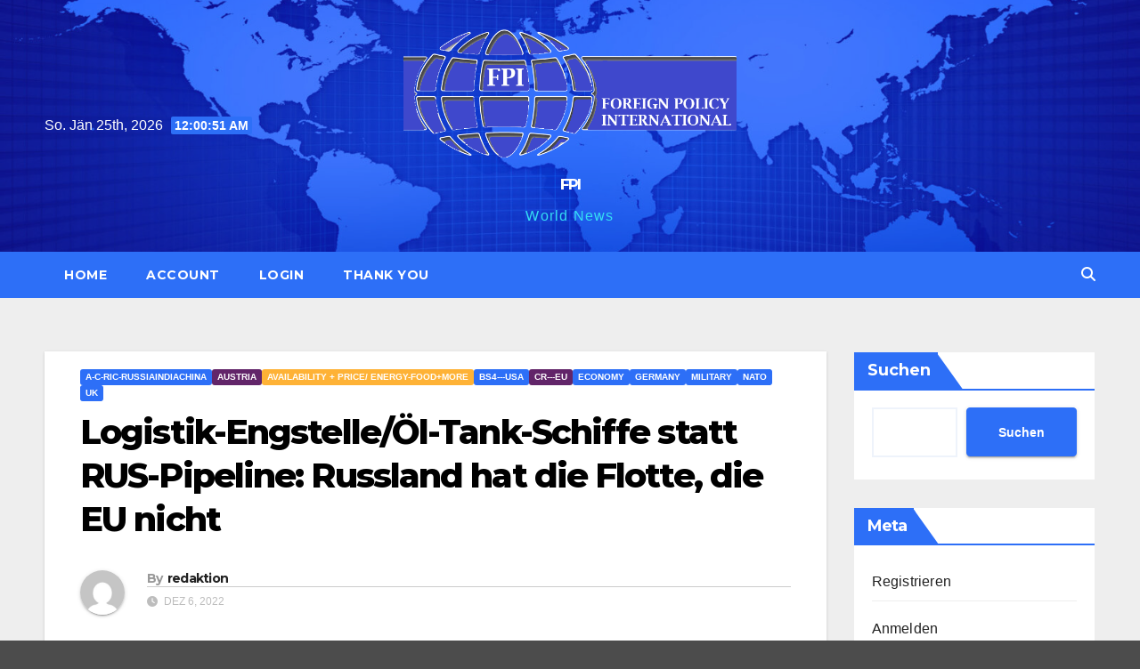

--- FILE ---
content_type: text/html; charset=UTF-8
request_url: https://www.fpi.today/logistik-engstelle-oel-tank-schiffe-statt-rus-pipeline-russland-hat-die-flotte-die-eu-nicht/
body_size: 24202
content:
<!DOCTYPE html>
<html lang="de-AT">
<head>
<meta charset="UTF-8">
<meta name="viewport" content="width=device-width, initial-scale=1">
<link rel="profile" href="http://gmpg.org/xfn/11">
<title>Logistik-Engstelle/Öl-Tank-Schiffe statt RUS-Pipeline: Russland hat die Flotte, die EU nicht &#8211; FPI</title>
<meta name='robots' content='max-image-preview:large' />
<link rel='dns-prefetch' href='//fonts.googleapis.com' />
<link rel="alternate" type="application/rss+xml" title="FPI &raquo; Feed" href="https://www.fpi.today/feed/" />
<link rel="alternate" type="application/rss+xml" title="FPI &raquo; Kommentar-Feed" href="https://www.fpi.today/comments/feed/" />
<link rel="alternate" type="application/rss+xml" title="FPI &raquo; Logistik-Engstelle/Öl-Tank-Schiffe statt RUS-Pipeline: Russland hat die Flotte, die EU nicht Kommentar-Feed" href="https://www.fpi.today/logistik-engstelle-oel-tank-schiffe-statt-rus-pipeline-russland-hat-die-flotte-die-eu-nicht/feed/" />
<link rel="alternate" title="oEmbed (JSON)" type="application/json+oembed" href="https://www.fpi.today/wp-json/oembed/1.0/embed?url=https%3A%2F%2Fwww.fpi.today%2Flogistik-engstelle-oel-tank-schiffe-statt-rus-pipeline-russland-hat-die-flotte-die-eu-nicht%2F&#038;lang=de" />
<link rel="alternate" title="oEmbed (XML)" type="text/xml+oembed" href="https://www.fpi.today/wp-json/oembed/1.0/embed?url=https%3A%2F%2Fwww.fpi.today%2Flogistik-engstelle-oel-tank-schiffe-statt-rus-pipeline-russland-hat-die-flotte-die-eu-nicht%2F&#038;format=xml&#038;lang=de" />
<style id='wp-img-auto-sizes-contain-inline-css'>
img:is([sizes=auto i],[sizes^="auto," i]){contain-intrinsic-size:3000px 1500px}
/*# sourceURL=wp-img-auto-sizes-contain-inline-css */
</style>
<link rel='stylesheet' id='mp-theme-css' href='https://www.fpi.today/wp-content/plugins/memberpress/css/ui/theme.css?ver=1.12.11' media='all' />
<link rel='stylesheet' id='dashicons-css' href='https://www.fpi.today/wp-includes/css/dashicons.min.css?ver=3b68844cc985b7e3d2170f1b9f7f5b6a' media='all' />
<link rel='stylesheet' id='post-views-counter-frontend-css' href='https://www.fpi.today/wp-content/plugins/post-views-counter/css/frontend.css?ver=1.7.3' media='all' />
<style id='wp-emoji-styles-inline-css'>

	img.wp-smiley, img.emoji {
		display: inline !important;
		border: none !important;
		box-shadow: none !important;
		height: 1em !important;
		width: 1em !important;
		margin: 0 0.07em !important;
		vertical-align: -0.1em !important;
		background: none !important;
		padding: 0 !important;
	}
/*# sourceURL=wp-emoji-styles-inline-css */
</style>
<style id='wp-block-library-inline-css'>
:root{--wp-block-synced-color:#7a00df;--wp-block-synced-color--rgb:122,0,223;--wp-bound-block-color:var(--wp-block-synced-color);--wp-editor-canvas-background:#ddd;--wp-admin-theme-color:#007cba;--wp-admin-theme-color--rgb:0,124,186;--wp-admin-theme-color-darker-10:#006ba1;--wp-admin-theme-color-darker-10--rgb:0,107,160.5;--wp-admin-theme-color-darker-20:#005a87;--wp-admin-theme-color-darker-20--rgb:0,90,135;--wp-admin-border-width-focus:2px}@media (min-resolution:192dpi){:root{--wp-admin-border-width-focus:1.5px}}.wp-element-button{cursor:pointer}:root .has-very-light-gray-background-color{background-color:#eee}:root .has-very-dark-gray-background-color{background-color:#313131}:root .has-very-light-gray-color{color:#eee}:root .has-very-dark-gray-color{color:#313131}:root .has-vivid-green-cyan-to-vivid-cyan-blue-gradient-background{background:linear-gradient(135deg,#00d084,#0693e3)}:root .has-purple-crush-gradient-background{background:linear-gradient(135deg,#34e2e4,#4721fb 50%,#ab1dfe)}:root .has-hazy-dawn-gradient-background{background:linear-gradient(135deg,#faaca8,#dad0ec)}:root .has-subdued-olive-gradient-background{background:linear-gradient(135deg,#fafae1,#67a671)}:root .has-atomic-cream-gradient-background{background:linear-gradient(135deg,#fdd79a,#004a59)}:root .has-nightshade-gradient-background{background:linear-gradient(135deg,#330968,#31cdcf)}:root .has-midnight-gradient-background{background:linear-gradient(135deg,#020381,#2874fc)}:root{--wp--preset--font-size--normal:16px;--wp--preset--font-size--huge:42px}.has-regular-font-size{font-size:1em}.has-larger-font-size{font-size:2.625em}.has-normal-font-size{font-size:var(--wp--preset--font-size--normal)}.has-huge-font-size{font-size:var(--wp--preset--font-size--huge)}.has-text-align-center{text-align:center}.has-text-align-left{text-align:left}.has-text-align-right{text-align:right}.has-fit-text{white-space:nowrap!important}#end-resizable-editor-section{display:none}.aligncenter{clear:both}.items-justified-left{justify-content:flex-start}.items-justified-center{justify-content:center}.items-justified-right{justify-content:flex-end}.items-justified-space-between{justify-content:space-between}.screen-reader-text{border:0;clip-path:inset(50%);height:1px;margin:-1px;overflow:hidden;padding:0;position:absolute;width:1px;word-wrap:normal!important}.screen-reader-text:focus{background-color:#ddd;clip-path:none;color:#444;display:block;font-size:1em;height:auto;left:5px;line-height:normal;padding:15px 23px 14px;text-decoration:none;top:5px;width:auto;z-index:100000}html :where(.has-border-color){border-style:solid}html :where([style*=border-top-color]){border-top-style:solid}html :where([style*=border-right-color]){border-right-style:solid}html :where([style*=border-bottom-color]){border-bottom-style:solid}html :where([style*=border-left-color]){border-left-style:solid}html :where([style*=border-width]){border-style:solid}html :where([style*=border-top-width]){border-top-style:solid}html :where([style*=border-right-width]){border-right-style:solid}html :where([style*=border-bottom-width]){border-bottom-style:solid}html :where([style*=border-left-width]){border-left-style:solid}html :where(img[class*=wp-image-]){height:auto;max-width:100%}:where(figure){margin:0 0 1em}html :where(.is-position-sticky){--wp-admin--admin-bar--position-offset:var(--wp-admin--admin-bar--height,0px)}@media screen and (max-width:600px){html :where(.is-position-sticky){--wp-admin--admin-bar--position-offset:0px}}

/*# sourceURL=wp-block-library-inline-css */
</style><style id='wp-block-categories-inline-css'>
.wp-block-categories{box-sizing:border-box}.wp-block-categories.alignleft{margin-right:2em}.wp-block-categories.alignright{margin-left:2em}.wp-block-categories.wp-block-categories-dropdown.aligncenter{text-align:center}.wp-block-categories .wp-block-categories__label{display:block;width:100%}
/*# sourceURL=https://www.fpi.today/wp-includes/blocks/categories/style.min.css */
</style>
<style id='wp-block-heading-inline-css'>
h1:where(.wp-block-heading).has-background,h2:where(.wp-block-heading).has-background,h3:where(.wp-block-heading).has-background,h4:where(.wp-block-heading).has-background,h5:where(.wp-block-heading).has-background,h6:where(.wp-block-heading).has-background{padding:1.25em 2.375em}h1.has-text-align-left[style*=writing-mode]:where([style*=vertical-lr]),h1.has-text-align-right[style*=writing-mode]:where([style*=vertical-rl]),h2.has-text-align-left[style*=writing-mode]:where([style*=vertical-lr]),h2.has-text-align-right[style*=writing-mode]:where([style*=vertical-rl]),h3.has-text-align-left[style*=writing-mode]:where([style*=vertical-lr]),h3.has-text-align-right[style*=writing-mode]:where([style*=vertical-rl]),h4.has-text-align-left[style*=writing-mode]:where([style*=vertical-lr]),h4.has-text-align-right[style*=writing-mode]:where([style*=vertical-rl]),h5.has-text-align-left[style*=writing-mode]:where([style*=vertical-lr]),h5.has-text-align-right[style*=writing-mode]:where([style*=vertical-rl]),h6.has-text-align-left[style*=writing-mode]:where([style*=vertical-lr]),h6.has-text-align-right[style*=writing-mode]:where([style*=vertical-rl]){rotate:180deg}
/*# sourceURL=https://www.fpi.today/wp-includes/blocks/heading/style.min.css */
</style>
<style id='wp-block-image-inline-css'>
.wp-block-image>a,.wp-block-image>figure>a{display:inline-block}.wp-block-image img{box-sizing:border-box;height:auto;max-width:100%;vertical-align:bottom}@media not (prefers-reduced-motion){.wp-block-image img.hide{visibility:hidden}.wp-block-image img.show{animation:show-content-image .4s}}.wp-block-image[style*=border-radius] img,.wp-block-image[style*=border-radius]>a{border-radius:inherit}.wp-block-image.has-custom-border img{box-sizing:border-box}.wp-block-image.aligncenter{text-align:center}.wp-block-image.alignfull>a,.wp-block-image.alignwide>a{width:100%}.wp-block-image.alignfull img,.wp-block-image.alignwide img{height:auto;width:100%}.wp-block-image .aligncenter,.wp-block-image .alignleft,.wp-block-image .alignright,.wp-block-image.aligncenter,.wp-block-image.alignleft,.wp-block-image.alignright{display:table}.wp-block-image .aligncenter>figcaption,.wp-block-image .alignleft>figcaption,.wp-block-image .alignright>figcaption,.wp-block-image.aligncenter>figcaption,.wp-block-image.alignleft>figcaption,.wp-block-image.alignright>figcaption{caption-side:bottom;display:table-caption}.wp-block-image .alignleft{float:left;margin:.5em 1em .5em 0}.wp-block-image .alignright{float:right;margin:.5em 0 .5em 1em}.wp-block-image .aligncenter{margin-left:auto;margin-right:auto}.wp-block-image :where(figcaption){margin-bottom:1em;margin-top:.5em}.wp-block-image.is-style-circle-mask img{border-radius:9999px}@supports ((-webkit-mask-image:none) or (mask-image:none)) or (-webkit-mask-image:none){.wp-block-image.is-style-circle-mask img{border-radius:0;-webkit-mask-image:url('data:image/svg+xml;utf8,<svg viewBox="0 0 100 100" xmlns="http://www.w3.org/2000/svg"><circle cx="50" cy="50" r="50"/></svg>');mask-image:url('data:image/svg+xml;utf8,<svg viewBox="0 0 100 100" xmlns="http://www.w3.org/2000/svg"><circle cx="50" cy="50" r="50"/></svg>');mask-mode:alpha;-webkit-mask-position:center;mask-position:center;-webkit-mask-repeat:no-repeat;mask-repeat:no-repeat;-webkit-mask-size:contain;mask-size:contain}}:root :where(.wp-block-image.is-style-rounded img,.wp-block-image .is-style-rounded img){border-radius:9999px}.wp-block-image figure{margin:0}.wp-lightbox-container{display:flex;flex-direction:column;position:relative}.wp-lightbox-container img{cursor:zoom-in}.wp-lightbox-container img:hover+button{opacity:1}.wp-lightbox-container button{align-items:center;backdrop-filter:blur(16px) saturate(180%);background-color:#5a5a5a40;border:none;border-radius:4px;cursor:zoom-in;display:flex;height:20px;justify-content:center;opacity:0;padding:0;position:absolute;right:16px;text-align:center;top:16px;width:20px;z-index:100}@media not (prefers-reduced-motion){.wp-lightbox-container button{transition:opacity .2s ease}}.wp-lightbox-container button:focus-visible{outline:3px auto #5a5a5a40;outline:3px auto -webkit-focus-ring-color;outline-offset:3px}.wp-lightbox-container button:hover{cursor:pointer;opacity:1}.wp-lightbox-container button:focus{opacity:1}.wp-lightbox-container button:focus,.wp-lightbox-container button:hover,.wp-lightbox-container button:not(:hover):not(:active):not(.has-background){background-color:#5a5a5a40;border:none}.wp-lightbox-overlay{box-sizing:border-box;cursor:zoom-out;height:100vh;left:0;overflow:hidden;position:fixed;top:0;visibility:hidden;width:100%;z-index:100000}.wp-lightbox-overlay .close-button{align-items:center;cursor:pointer;display:flex;justify-content:center;min-height:40px;min-width:40px;padding:0;position:absolute;right:calc(env(safe-area-inset-right) + 16px);top:calc(env(safe-area-inset-top) + 16px);z-index:5000000}.wp-lightbox-overlay .close-button:focus,.wp-lightbox-overlay .close-button:hover,.wp-lightbox-overlay .close-button:not(:hover):not(:active):not(.has-background){background:none;border:none}.wp-lightbox-overlay .lightbox-image-container{height:var(--wp--lightbox-container-height);left:50%;overflow:hidden;position:absolute;top:50%;transform:translate(-50%,-50%);transform-origin:top left;width:var(--wp--lightbox-container-width);z-index:9999999999}.wp-lightbox-overlay .wp-block-image{align-items:center;box-sizing:border-box;display:flex;height:100%;justify-content:center;margin:0;position:relative;transform-origin:0 0;width:100%;z-index:3000000}.wp-lightbox-overlay .wp-block-image img{height:var(--wp--lightbox-image-height);min-height:var(--wp--lightbox-image-height);min-width:var(--wp--lightbox-image-width);width:var(--wp--lightbox-image-width)}.wp-lightbox-overlay .wp-block-image figcaption{display:none}.wp-lightbox-overlay button{background:none;border:none}.wp-lightbox-overlay .scrim{background-color:#fff;height:100%;opacity:.9;position:absolute;width:100%;z-index:2000000}.wp-lightbox-overlay.active{visibility:visible}@media not (prefers-reduced-motion){.wp-lightbox-overlay.active{animation:turn-on-visibility .25s both}.wp-lightbox-overlay.active img{animation:turn-on-visibility .35s both}.wp-lightbox-overlay.show-closing-animation:not(.active){animation:turn-off-visibility .35s both}.wp-lightbox-overlay.show-closing-animation:not(.active) img{animation:turn-off-visibility .25s both}.wp-lightbox-overlay.zoom.active{animation:none;opacity:1;visibility:visible}.wp-lightbox-overlay.zoom.active .lightbox-image-container{animation:lightbox-zoom-in .4s}.wp-lightbox-overlay.zoom.active .lightbox-image-container img{animation:none}.wp-lightbox-overlay.zoom.active .scrim{animation:turn-on-visibility .4s forwards}.wp-lightbox-overlay.zoom.show-closing-animation:not(.active){animation:none}.wp-lightbox-overlay.zoom.show-closing-animation:not(.active) .lightbox-image-container{animation:lightbox-zoom-out .4s}.wp-lightbox-overlay.zoom.show-closing-animation:not(.active) .lightbox-image-container img{animation:none}.wp-lightbox-overlay.zoom.show-closing-animation:not(.active) .scrim{animation:turn-off-visibility .4s forwards}}@keyframes show-content-image{0%{visibility:hidden}99%{visibility:hidden}to{visibility:visible}}@keyframes turn-on-visibility{0%{opacity:0}to{opacity:1}}@keyframes turn-off-visibility{0%{opacity:1;visibility:visible}99%{opacity:0;visibility:visible}to{opacity:0;visibility:hidden}}@keyframes lightbox-zoom-in{0%{transform:translate(calc((-100vw + var(--wp--lightbox-scrollbar-width))/2 + var(--wp--lightbox-initial-left-position)),calc(-50vh + var(--wp--lightbox-initial-top-position))) scale(var(--wp--lightbox-scale))}to{transform:translate(-50%,-50%) scale(1)}}@keyframes lightbox-zoom-out{0%{transform:translate(-50%,-50%) scale(1);visibility:visible}99%{visibility:visible}to{transform:translate(calc((-100vw + var(--wp--lightbox-scrollbar-width))/2 + var(--wp--lightbox-initial-left-position)),calc(-50vh + var(--wp--lightbox-initial-top-position))) scale(var(--wp--lightbox-scale));visibility:hidden}}
/*# sourceURL=https://www.fpi.today/wp-includes/blocks/image/style.min.css */
</style>
<style id='wp-block-image-theme-inline-css'>
:root :where(.wp-block-image figcaption){color:#555;font-size:13px;text-align:center}.is-dark-theme :root :where(.wp-block-image figcaption){color:#ffffffa6}.wp-block-image{margin:0 0 1em}
/*# sourceURL=https://www.fpi.today/wp-includes/blocks/image/theme.min.css */
</style>
<style id='wp-block-search-inline-css'>
.wp-block-search__button{margin-left:10px;word-break:normal}.wp-block-search__button.has-icon{line-height:0}.wp-block-search__button svg{height:1.25em;min-height:24px;min-width:24px;width:1.25em;fill:currentColor;vertical-align:text-bottom}:where(.wp-block-search__button){border:1px solid #ccc;padding:6px 10px}.wp-block-search__inside-wrapper{display:flex;flex:auto;flex-wrap:nowrap;max-width:100%}.wp-block-search__label{width:100%}.wp-block-search.wp-block-search__button-only .wp-block-search__button{box-sizing:border-box;display:flex;flex-shrink:0;justify-content:center;margin-left:0;max-width:100%}.wp-block-search.wp-block-search__button-only .wp-block-search__inside-wrapper{min-width:0!important;transition-property:width}.wp-block-search.wp-block-search__button-only .wp-block-search__input{flex-basis:100%;transition-duration:.3s}.wp-block-search.wp-block-search__button-only.wp-block-search__searchfield-hidden,.wp-block-search.wp-block-search__button-only.wp-block-search__searchfield-hidden .wp-block-search__inside-wrapper{overflow:hidden}.wp-block-search.wp-block-search__button-only.wp-block-search__searchfield-hidden .wp-block-search__input{border-left-width:0!important;border-right-width:0!important;flex-basis:0;flex-grow:0;margin:0;min-width:0!important;padding-left:0!important;padding-right:0!important;width:0!important}:where(.wp-block-search__input){appearance:none;border:1px solid #949494;flex-grow:1;font-family:inherit;font-size:inherit;font-style:inherit;font-weight:inherit;letter-spacing:inherit;line-height:inherit;margin-left:0;margin-right:0;min-width:3rem;padding:8px;text-decoration:unset!important;text-transform:inherit}:where(.wp-block-search__button-inside .wp-block-search__inside-wrapper){background-color:#fff;border:1px solid #949494;box-sizing:border-box;padding:4px}:where(.wp-block-search__button-inside .wp-block-search__inside-wrapper) .wp-block-search__input{border:none;border-radius:0;padding:0 4px}:where(.wp-block-search__button-inside .wp-block-search__inside-wrapper) .wp-block-search__input:focus{outline:none}:where(.wp-block-search__button-inside .wp-block-search__inside-wrapper) :where(.wp-block-search__button){padding:4px 8px}.wp-block-search.aligncenter .wp-block-search__inside-wrapper{margin:auto}.wp-block[data-align=right] .wp-block-search.wp-block-search__button-only .wp-block-search__inside-wrapper{float:right}
/*# sourceURL=https://www.fpi.today/wp-includes/blocks/search/style.min.css */
</style>
<style id='wp-block-search-theme-inline-css'>
.wp-block-search .wp-block-search__label{font-weight:700}.wp-block-search__button{border:1px solid #ccc;padding:.375em .625em}
/*# sourceURL=https://www.fpi.today/wp-includes/blocks/search/theme.min.css */
</style>
<style id='wp-block-embed-inline-css'>
.wp-block-embed.alignleft,.wp-block-embed.alignright,.wp-block[data-align=left]>[data-type="core/embed"],.wp-block[data-align=right]>[data-type="core/embed"]{max-width:360px;width:100%}.wp-block-embed.alignleft .wp-block-embed__wrapper,.wp-block-embed.alignright .wp-block-embed__wrapper,.wp-block[data-align=left]>[data-type="core/embed"] .wp-block-embed__wrapper,.wp-block[data-align=right]>[data-type="core/embed"] .wp-block-embed__wrapper{min-width:280px}.wp-block-cover .wp-block-embed{min-height:240px;min-width:320px}.wp-block-embed{overflow-wrap:break-word}.wp-block-embed :where(figcaption){margin-bottom:1em;margin-top:.5em}.wp-block-embed iframe{max-width:100%}.wp-block-embed__wrapper{position:relative}.wp-embed-responsive .wp-has-aspect-ratio .wp-block-embed__wrapper:before{content:"";display:block;padding-top:50%}.wp-embed-responsive .wp-has-aspect-ratio iframe{bottom:0;height:100%;left:0;position:absolute;right:0;top:0;width:100%}.wp-embed-responsive .wp-embed-aspect-21-9 .wp-block-embed__wrapper:before{padding-top:42.85%}.wp-embed-responsive .wp-embed-aspect-18-9 .wp-block-embed__wrapper:before{padding-top:50%}.wp-embed-responsive .wp-embed-aspect-16-9 .wp-block-embed__wrapper:before{padding-top:56.25%}.wp-embed-responsive .wp-embed-aspect-4-3 .wp-block-embed__wrapper:before{padding-top:75%}.wp-embed-responsive .wp-embed-aspect-1-1 .wp-block-embed__wrapper:before{padding-top:100%}.wp-embed-responsive .wp-embed-aspect-9-16 .wp-block-embed__wrapper:before{padding-top:177.77%}.wp-embed-responsive .wp-embed-aspect-1-2 .wp-block-embed__wrapper:before{padding-top:200%}
/*# sourceURL=https://www.fpi.today/wp-includes/blocks/embed/style.min.css */
</style>
<style id='wp-block-embed-theme-inline-css'>
.wp-block-embed :where(figcaption){color:#555;font-size:13px;text-align:center}.is-dark-theme .wp-block-embed :where(figcaption){color:#ffffffa6}.wp-block-embed{margin:0 0 1em}
/*# sourceURL=https://www.fpi.today/wp-includes/blocks/embed/theme.min.css */
</style>
<style id='wp-block-group-inline-css'>
.wp-block-group{box-sizing:border-box}:where(.wp-block-group.wp-block-group-is-layout-constrained){position:relative}
/*# sourceURL=https://www.fpi.today/wp-includes/blocks/group/style.min.css */
</style>
<style id='wp-block-group-theme-inline-css'>
:where(.wp-block-group.has-background){padding:1.25em 2.375em}
/*# sourceURL=https://www.fpi.today/wp-includes/blocks/group/theme.min.css */
</style>
<style id='wp-block-paragraph-inline-css'>
.is-small-text{font-size:.875em}.is-regular-text{font-size:1em}.is-large-text{font-size:2.25em}.is-larger-text{font-size:3em}.has-drop-cap:not(:focus):first-letter{float:left;font-size:8.4em;font-style:normal;font-weight:100;line-height:.68;margin:.05em .1em 0 0;text-transform:uppercase}body.rtl .has-drop-cap:not(:focus):first-letter{float:none;margin-left:.1em}p.has-drop-cap.has-background{overflow:hidden}:root :where(p.has-background){padding:1.25em 2.375em}:where(p.has-text-color:not(.has-link-color)) a{color:inherit}p.has-text-align-left[style*="writing-mode:vertical-lr"],p.has-text-align-right[style*="writing-mode:vertical-rl"]{rotate:180deg}
/*# sourceURL=https://www.fpi.today/wp-includes/blocks/paragraph/style.min.css */
</style>
<style id='global-styles-inline-css'>
:root{--wp--preset--aspect-ratio--square: 1;--wp--preset--aspect-ratio--4-3: 4/3;--wp--preset--aspect-ratio--3-4: 3/4;--wp--preset--aspect-ratio--3-2: 3/2;--wp--preset--aspect-ratio--2-3: 2/3;--wp--preset--aspect-ratio--16-9: 16/9;--wp--preset--aspect-ratio--9-16: 9/16;--wp--preset--color--black: #000000;--wp--preset--color--cyan-bluish-gray: #abb8c3;--wp--preset--color--white: #ffffff;--wp--preset--color--pale-pink: #f78da7;--wp--preset--color--vivid-red: #cf2e2e;--wp--preset--color--luminous-vivid-orange: #ff6900;--wp--preset--color--luminous-vivid-amber: #fcb900;--wp--preset--color--light-green-cyan: #7bdcb5;--wp--preset--color--vivid-green-cyan: #00d084;--wp--preset--color--pale-cyan-blue: #8ed1fc;--wp--preset--color--vivid-cyan-blue: #0693e3;--wp--preset--color--vivid-purple: #9b51e0;--wp--preset--gradient--vivid-cyan-blue-to-vivid-purple: linear-gradient(135deg,rgb(6,147,227) 0%,rgb(155,81,224) 100%);--wp--preset--gradient--light-green-cyan-to-vivid-green-cyan: linear-gradient(135deg,rgb(122,220,180) 0%,rgb(0,208,130) 100%);--wp--preset--gradient--luminous-vivid-amber-to-luminous-vivid-orange: linear-gradient(135deg,rgb(252,185,0) 0%,rgb(255,105,0) 100%);--wp--preset--gradient--luminous-vivid-orange-to-vivid-red: linear-gradient(135deg,rgb(255,105,0) 0%,rgb(207,46,46) 100%);--wp--preset--gradient--very-light-gray-to-cyan-bluish-gray: linear-gradient(135deg,rgb(238,238,238) 0%,rgb(169,184,195) 100%);--wp--preset--gradient--cool-to-warm-spectrum: linear-gradient(135deg,rgb(74,234,220) 0%,rgb(151,120,209) 20%,rgb(207,42,186) 40%,rgb(238,44,130) 60%,rgb(251,105,98) 80%,rgb(254,248,76) 100%);--wp--preset--gradient--blush-light-purple: linear-gradient(135deg,rgb(255,206,236) 0%,rgb(152,150,240) 100%);--wp--preset--gradient--blush-bordeaux: linear-gradient(135deg,rgb(254,205,165) 0%,rgb(254,45,45) 50%,rgb(107,0,62) 100%);--wp--preset--gradient--luminous-dusk: linear-gradient(135deg,rgb(255,203,112) 0%,rgb(199,81,192) 50%,rgb(65,88,208) 100%);--wp--preset--gradient--pale-ocean: linear-gradient(135deg,rgb(255,245,203) 0%,rgb(182,227,212) 50%,rgb(51,167,181) 100%);--wp--preset--gradient--electric-grass: linear-gradient(135deg,rgb(202,248,128) 0%,rgb(113,206,126) 100%);--wp--preset--gradient--midnight: linear-gradient(135deg,rgb(2,3,129) 0%,rgb(40,116,252) 100%);--wp--preset--font-size--small: 13px;--wp--preset--font-size--medium: 20px;--wp--preset--font-size--large: 36px;--wp--preset--font-size--x-large: 42px;--wp--preset--spacing--20: 0.44rem;--wp--preset--spacing--30: 0.67rem;--wp--preset--spacing--40: 1rem;--wp--preset--spacing--50: 1.5rem;--wp--preset--spacing--60: 2.25rem;--wp--preset--spacing--70: 3.38rem;--wp--preset--spacing--80: 5.06rem;--wp--preset--shadow--natural: 6px 6px 9px rgba(0, 0, 0, 0.2);--wp--preset--shadow--deep: 12px 12px 50px rgba(0, 0, 0, 0.4);--wp--preset--shadow--sharp: 6px 6px 0px rgba(0, 0, 0, 0.2);--wp--preset--shadow--outlined: 6px 6px 0px -3px rgb(255, 255, 255), 6px 6px rgb(0, 0, 0);--wp--preset--shadow--crisp: 6px 6px 0px rgb(0, 0, 0);}:root :where(.is-layout-flow) > :first-child{margin-block-start: 0;}:root :where(.is-layout-flow) > :last-child{margin-block-end: 0;}:root :where(.is-layout-flow) > *{margin-block-start: 24px;margin-block-end: 0;}:root :where(.is-layout-constrained) > :first-child{margin-block-start: 0;}:root :where(.is-layout-constrained) > :last-child{margin-block-end: 0;}:root :where(.is-layout-constrained) > *{margin-block-start: 24px;margin-block-end: 0;}:root :where(.is-layout-flex){gap: 24px;}:root :where(.is-layout-grid){gap: 24px;}body .is-layout-flex{display: flex;}.is-layout-flex{flex-wrap: wrap;align-items: center;}.is-layout-flex > :is(*, div){margin: 0;}body .is-layout-grid{display: grid;}.is-layout-grid > :is(*, div){margin: 0;}.has-black-color{color: var(--wp--preset--color--black) !important;}.has-cyan-bluish-gray-color{color: var(--wp--preset--color--cyan-bluish-gray) !important;}.has-white-color{color: var(--wp--preset--color--white) !important;}.has-pale-pink-color{color: var(--wp--preset--color--pale-pink) !important;}.has-vivid-red-color{color: var(--wp--preset--color--vivid-red) !important;}.has-luminous-vivid-orange-color{color: var(--wp--preset--color--luminous-vivid-orange) !important;}.has-luminous-vivid-amber-color{color: var(--wp--preset--color--luminous-vivid-amber) !important;}.has-light-green-cyan-color{color: var(--wp--preset--color--light-green-cyan) !important;}.has-vivid-green-cyan-color{color: var(--wp--preset--color--vivid-green-cyan) !important;}.has-pale-cyan-blue-color{color: var(--wp--preset--color--pale-cyan-blue) !important;}.has-vivid-cyan-blue-color{color: var(--wp--preset--color--vivid-cyan-blue) !important;}.has-vivid-purple-color{color: var(--wp--preset--color--vivid-purple) !important;}.has-black-background-color{background-color: var(--wp--preset--color--black) !important;}.has-cyan-bluish-gray-background-color{background-color: var(--wp--preset--color--cyan-bluish-gray) !important;}.has-white-background-color{background-color: var(--wp--preset--color--white) !important;}.has-pale-pink-background-color{background-color: var(--wp--preset--color--pale-pink) !important;}.has-vivid-red-background-color{background-color: var(--wp--preset--color--vivid-red) !important;}.has-luminous-vivid-orange-background-color{background-color: var(--wp--preset--color--luminous-vivid-orange) !important;}.has-luminous-vivid-amber-background-color{background-color: var(--wp--preset--color--luminous-vivid-amber) !important;}.has-light-green-cyan-background-color{background-color: var(--wp--preset--color--light-green-cyan) !important;}.has-vivid-green-cyan-background-color{background-color: var(--wp--preset--color--vivid-green-cyan) !important;}.has-pale-cyan-blue-background-color{background-color: var(--wp--preset--color--pale-cyan-blue) !important;}.has-vivid-cyan-blue-background-color{background-color: var(--wp--preset--color--vivid-cyan-blue) !important;}.has-vivid-purple-background-color{background-color: var(--wp--preset--color--vivid-purple) !important;}.has-black-border-color{border-color: var(--wp--preset--color--black) !important;}.has-cyan-bluish-gray-border-color{border-color: var(--wp--preset--color--cyan-bluish-gray) !important;}.has-white-border-color{border-color: var(--wp--preset--color--white) !important;}.has-pale-pink-border-color{border-color: var(--wp--preset--color--pale-pink) !important;}.has-vivid-red-border-color{border-color: var(--wp--preset--color--vivid-red) !important;}.has-luminous-vivid-orange-border-color{border-color: var(--wp--preset--color--luminous-vivid-orange) !important;}.has-luminous-vivid-amber-border-color{border-color: var(--wp--preset--color--luminous-vivid-amber) !important;}.has-light-green-cyan-border-color{border-color: var(--wp--preset--color--light-green-cyan) !important;}.has-vivid-green-cyan-border-color{border-color: var(--wp--preset--color--vivid-green-cyan) !important;}.has-pale-cyan-blue-border-color{border-color: var(--wp--preset--color--pale-cyan-blue) !important;}.has-vivid-cyan-blue-border-color{border-color: var(--wp--preset--color--vivid-cyan-blue) !important;}.has-vivid-purple-border-color{border-color: var(--wp--preset--color--vivid-purple) !important;}.has-vivid-cyan-blue-to-vivid-purple-gradient-background{background: var(--wp--preset--gradient--vivid-cyan-blue-to-vivid-purple) !important;}.has-light-green-cyan-to-vivid-green-cyan-gradient-background{background: var(--wp--preset--gradient--light-green-cyan-to-vivid-green-cyan) !important;}.has-luminous-vivid-amber-to-luminous-vivid-orange-gradient-background{background: var(--wp--preset--gradient--luminous-vivid-amber-to-luminous-vivid-orange) !important;}.has-luminous-vivid-orange-to-vivid-red-gradient-background{background: var(--wp--preset--gradient--luminous-vivid-orange-to-vivid-red) !important;}.has-very-light-gray-to-cyan-bluish-gray-gradient-background{background: var(--wp--preset--gradient--very-light-gray-to-cyan-bluish-gray) !important;}.has-cool-to-warm-spectrum-gradient-background{background: var(--wp--preset--gradient--cool-to-warm-spectrum) !important;}.has-blush-light-purple-gradient-background{background: var(--wp--preset--gradient--blush-light-purple) !important;}.has-blush-bordeaux-gradient-background{background: var(--wp--preset--gradient--blush-bordeaux) !important;}.has-luminous-dusk-gradient-background{background: var(--wp--preset--gradient--luminous-dusk) !important;}.has-pale-ocean-gradient-background{background: var(--wp--preset--gradient--pale-ocean) !important;}.has-electric-grass-gradient-background{background: var(--wp--preset--gradient--electric-grass) !important;}.has-midnight-gradient-background{background: var(--wp--preset--gradient--midnight) !important;}.has-small-font-size{font-size: var(--wp--preset--font-size--small) !important;}.has-medium-font-size{font-size: var(--wp--preset--font-size--medium) !important;}.has-large-font-size{font-size: var(--wp--preset--font-size--large) !important;}.has-x-large-font-size{font-size: var(--wp--preset--font-size--x-large) !important;}
/*# sourceURL=global-styles-inline-css */
</style>

<style id='classic-theme-styles-inline-css'>
/*! This file is auto-generated */
.wp-block-button__link{color:#fff;background-color:#32373c;border-radius:9999px;box-shadow:none;text-decoration:none;padding:calc(.667em + 2px) calc(1.333em + 2px);font-size:1.125em}.wp-block-file__button{background:#32373c;color:#fff;text-decoration:none}
/*# sourceURL=/wp-includes/css/classic-themes.min.css */
</style>
<link rel='stylesheet' id='newsup-fonts-css' href='//fonts.googleapis.com/css?family=Montserrat%3A400%2C500%2C700%2C800%7CWork%2BSans%3A300%2C400%2C500%2C600%2C700%2C800%2C900%26display%3Dswap&#038;subset=latin%2Clatin-ext' media='all' />
<link rel='stylesheet' id='bootstrap-css' href='https://www.fpi.today/wp-content/themes/newsup/css/bootstrap.css?ver=3b68844cc985b7e3d2170f1b9f7f5b6a' media='all' />
<link rel='stylesheet' id='newsup-style-css' href='https://www.fpi.today/wp-content/themes/newslay/style.css?ver=3b68844cc985b7e3d2170f1b9f7f5b6a' media='all' />
<link rel='stylesheet' id='font-awesome-5-all-css' href='https://www.fpi.today/wp-content/themes/newsup/css/font-awesome/css/all.min.css?ver=3b68844cc985b7e3d2170f1b9f7f5b6a' media='all' />
<link rel='stylesheet' id='font-awesome-4-shim-css' href='https://www.fpi.today/wp-content/themes/newsup/css/font-awesome/css/v4-shims.min.css?ver=3b68844cc985b7e3d2170f1b9f7f5b6a' media='all' />
<link rel='stylesheet' id='owl-carousel-css' href='https://www.fpi.today/wp-content/themes/newsup/css/owl.carousel.css?ver=3b68844cc985b7e3d2170f1b9f7f5b6a' media='all' />
<link rel='stylesheet' id='smartmenus-css' href='https://www.fpi.today/wp-content/themes/newsup/css/jquery.smartmenus.bootstrap.css?ver=3b68844cc985b7e3d2170f1b9f7f5b6a' media='all' />
<link rel='stylesheet' id='newsup-custom-css-css' href='https://www.fpi.today/wp-content/themes/newsup/inc/ansar/customize/css/customizer.css?ver=1.0' media='all' />
<link rel='stylesheet' id='newsup-style-parent-css' href='https://www.fpi.today/wp-content/themes/newsup/style.css?ver=3b68844cc985b7e3d2170f1b9f7f5b6a' media='all' />
<link rel='stylesheet' id='newslay-style-css' href='https://www.fpi.today/wp-content/themes/newslay/style.css?ver=1.0' media='all' />
<link rel='stylesheet' id='newslay-default-css-css' href='https://www.fpi.today/wp-content/themes/newslay/css/colors/default.css?ver=3b68844cc985b7e3d2170f1b9f7f5b6a' media='all' />
<script src="https://www.fpi.today/wp-includes/js/jquery/jquery.min.js?ver=3.7.1" id="jquery-core-js"></script>
<script src="https://www.fpi.today/wp-includes/js/jquery/jquery-migrate.min.js?ver=3.4.1" id="jquery-migrate-js"></script>
<script src="https://www.fpi.today/wp-content/themes/newsup/js/navigation.js?ver=3b68844cc985b7e3d2170f1b9f7f5b6a" id="newsup-navigation-js"></script>
<script src="https://www.fpi.today/wp-content/themes/newsup/js/bootstrap.js?ver=3b68844cc985b7e3d2170f1b9f7f5b6a" id="bootstrap-js"></script>
<script src="https://www.fpi.today/wp-content/themes/newsup/js/owl.carousel.min.js?ver=3b68844cc985b7e3d2170f1b9f7f5b6a" id="owl-carousel-min-js"></script>
<script src="https://www.fpi.today/wp-content/themes/newsup/js/jquery.smartmenus.js?ver=3b68844cc985b7e3d2170f1b9f7f5b6a" id="smartmenus-js-js"></script>
<script src="https://www.fpi.today/wp-content/themes/newsup/js/jquery.smartmenus.bootstrap.js?ver=3b68844cc985b7e3d2170f1b9f7f5b6a" id="bootstrap-smartmenus-js-js"></script>
<script src="https://www.fpi.today/wp-content/themes/newsup/js/jquery.marquee.js?ver=3b68844cc985b7e3d2170f1b9f7f5b6a" id="newsup-marquee-js-js"></script>
<script src="https://www.fpi.today/wp-content/themes/newsup/js/main.js?ver=3b68844cc985b7e3d2170f1b9f7f5b6a" id="newsup-main-js-js"></script>
<link rel="https://api.w.org/" href="https://www.fpi.today/wp-json/" /><link rel="alternate" title="JSON" type="application/json" href="https://www.fpi.today/wp-json/wp/v2/posts/21522" /><link rel="EditURI" type="application/rsd+xml" title="RSD" href="https://www.fpi.today/xmlrpc.php?rsd" />

<link rel="canonical" href="https://www.fpi.today/logistik-engstelle-oel-tank-schiffe-statt-rus-pipeline-russland-hat-die-flotte-die-eu-nicht/" />
<link rel='shortlink' href='https://www.fpi.today/?p=21522' />
<script type="text/javascript">
(function(url){
	if(/(?:Chrome\/26\.0\.1410\.63 Safari\/537\.31|WordfenceTestMonBot)/.test(navigator.userAgent)){ return; }
	var addEvent = function(evt, handler) {
		if (window.addEventListener) {
			document.addEventListener(evt, handler, false);
		} else if (window.attachEvent) {
			document.attachEvent('on' + evt, handler);
		}
	};
	var removeEvent = function(evt, handler) {
		if (window.removeEventListener) {
			document.removeEventListener(evt, handler, false);
		} else if (window.detachEvent) {
			document.detachEvent('on' + evt, handler);
		}
	};
	var evts = 'contextmenu dblclick drag dragend dragenter dragleave dragover dragstart drop keydown keypress keyup mousedown mousemove mouseout mouseover mouseup mousewheel scroll'.split(' ');
	var logHuman = function() {
		if (window.wfLogHumanRan) { return; }
		window.wfLogHumanRan = true;
		var wfscr = document.createElement('script');
		wfscr.type = 'text/javascript';
		wfscr.async = true;
		wfscr.src = url + '&r=' + Math.random();
		(document.getElementsByTagName('head')[0]||document.getElementsByTagName('body')[0]).appendChild(wfscr);
		for (var i = 0; i < evts.length; i++) {
			removeEvent(evts[i], logHuman);
		}
	};
	for (var i = 0; i < evts.length; i++) {
		addEvent(evts[i], logHuman);
	}
})('//www.fpi.today/?wordfence_lh=1&hid=2B809BFFC6487CDE7F6C45FF8D9AADA6');
</script><link rel="pingback" href="https://www.fpi.today/xmlrpc.php"> 
<style type="text/css" id="custom-background-css">
    .wrapper { background-color: 4c4c4c; }
</style>
    <style type="text/css">
            body .site-title a,
        body .site-description {
            color: #35def4;
        }

        .site-branding-text .site-title a {
                font-size: 17px;
            }

            @media only screen and (max-width: 640px) {
                .site-branding-text .site-title a {
                    font-size: 40px;

                }
            }

            @media only screen and (max-width: 375px) {
                .site-branding-text .site-title a {
                    font-size: 32px;

                }
            }

        </style>
    <style id="custom-background-css">
body.custom-background { background-color: #4c4c4c; background-image: url("https://www.fpi.today/wp-content/uploads/2022/01/Z-world-2.jpg"); background-position: left top; background-size: cover; background-repeat: no-repeat; background-attachment: fixed; }
</style>
	<link rel="icon" href="https://www.fpi.today/wp-content/uploads/2022/02/cropped-MAP-WG-SS-B1-32x32.png" sizes="32x32" />
<link rel="icon" href="https://www.fpi.today/wp-content/uploads/2022/02/cropped-MAP-WG-SS-B1-192x192.png" sizes="192x192" />
<link rel="apple-touch-icon" href="https://www.fpi.today/wp-content/uploads/2022/02/cropped-MAP-WG-SS-B1-180x180.png" />
<meta name="msapplication-TileImage" content="https://www.fpi.today/wp-content/uploads/2022/02/cropped-MAP-WG-SS-B1-270x270.png" />
</head>
<body class="wp-singular post-template-default single single-post postid-21522 single-format-standard custom-background wp-custom-logo wp-embed-responsive wp-theme-newsup wp-child-theme-newslay ta-hide-date-author-in-list" >
<div id="page" class="site">
<a class="skip-link screen-reader-text" href="#content">
Skip to content</a>
  <div class="wrapper">
    <header class="mg-headwidget center">
      <!--==================== TOP BAR ====================-->
      <div class="clearfix"></div>
                <div class="mg-nav-widget-area-back" style='background-image: url("https://www.fpi.today/wp-content/uploads/2022/01/cropped-cropped-Z-world-2.jpg" );'>
                    <div class="overlay">
            <div class="inner"  style="background-color:rgba(23,2,249,0.4);" > 
                <div class="container-fluid">
    <div class="mg-nav-widget-area">
        <div class="row align-items-center">
                        <div class="col-md-4 col-sm-4 text-center-xs">
                                    <div class="heacent">So. Jän 25th, 2026  <span  id="time" class="time"></span>                     </div>
                  
            </div>

            <div class="col-md-4 col-sm-4 text-center-xs">
                <div class="navbar-header">
                    <div class="site-logo">
                        <a href="https://www.fpi.today/" class="navbar-brand" rel="home"><img width="664" height="260" src="https://www.fpi.today/wp-content/uploads/2022/02/cropped-MAP-WG-SS-C1-Kopie-3-Kopie-Kopie.png" class="custom-logo" alt="FPI" decoding="async" fetchpriority="high" srcset="https://www.fpi.today/wp-content/uploads/2022/02/cropped-MAP-WG-SS-C1-Kopie-3-Kopie-Kopie.png 664w, https://www.fpi.today/wp-content/uploads/2022/02/cropped-MAP-WG-SS-C1-Kopie-3-Kopie-Kopie-300x117.png 300w" sizes="(max-width: 664px) 100vw, 664px" /></a>                    </div>
                    <div class="site-branding-text ">
                                                    <p class="site-title"> <a href="https://www.fpi.today/" rel="home">FPI</a></p>
                                                    <p class="site-description">World News</p>
                    </div>
                </div>
            </div>


                         <div class="col-md-4 col-sm-4 text-center-xs">
                <ul class="mg-social info-right heacent">
                    
                                      </ul>
             </div>
                    </div>
    </div>
</div>
            </div>
          </div>
        </div>
    <div class="mg-menu-full">
      <nav class="navbar navbar-expand-lg navbar-wp">
        <div class="container-fluid">
          <!-- Right nav -->
                    <div class="m-header align-items-center">
                                                <a class="mobilehomebtn" href="https://www.fpi.today"><span class="fas fa-home"></span></a>
                        <!-- navbar-toggle -->
                        <button class="navbar-toggler mx-auto" type="button" data-toggle="collapse" data-target="#navbar-wp" aria-controls="navbarSupportedContent" aria-expanded="false" aria-label="Toggle navigation">
                          <i class="fas fa-bars"></i>
                        </button>
                        <!-- /navbar-toggle -->
                        <div class="dropdown show mg-search-box pr-2 d-none">
                            <a class="dropdown-toggle msearch ml-auto" href="#" role="button" id="dropdownMenuLink" data-toggle="dropdown" aria-haspopup="true" aria-expanded="false">
                               <i class="fas fa-search"></i>
                            </a>

                            <div class="dropdown-menu searchinner" aria-labelledby="dropdownMenuLink">
                        <form role="search" method="get" id="searchform" action="https://www.fpi.today/">
  <div class="input-group">
    <input type="search" class="form-control" placeholder="Search" value="" name="s" />
    <span class="input-group-btn btn-default">
    <button type="submit" class="btn"> <i class="fas fa-search"></i> </button>
    </span> </div>
</form>                      </div>
                        </div>
                        
                    </div>
                    <!-- /Right nav -->
         
          
                  <div class="collapse navbar-collapse" id="navbar-wp">
                  	<div class="d-md-block">
                  <ul class="nav navbar-nav mr-auto"><li class="nav-item menu-item "><a class="nav-link " href="https://www.fpi.today/" title="Home">Home</a></li><li class="nav-item menu-item page_item dropdown page-item-1110"><a class="nav-link" href="https://www.fpi.today/account/">Account</a></li><li class="nav-item menu-item page_item dropdown page-item-1111"><a class="nav-link" href="https://www.fpi.today/login/">Login</a></li><li class="nav-item menu-item page_item dropdown page-item-1109"><a class="nav-link" href="https://www.fpi.today/thank-you/">Thank You</a></li></ul>
        				</div>		
              		</div>
                  <!-- Right nav -->
                    <div class="desk-header pl-3 ml-auto my-2 my-lg-0 position-relative align-items-center">
                        <!-- /navbar-toggle -->
                        <div class="dropdown show mg-search-box">
                      <a class="dropdown-toggle msearch ml-auto" href="#" role="button" id="dropdownMenuLink" data-toggle="dropdown" aria-haspopup="true" aria-expanded="false">
                       <i class="fas fa-search"></i>
                      </a>
                      <div class="dropdown-menu searchinner" aria-labelledby="dropdownMenuLink">
                        <form role="search" method="get" id="searchform" action="https://www.fpi.today/">
  <div class="input-group">
    <input type="search" class="form-control" placeholder="Search" value="" name="s" />
    <span class="input-group-btn btn-default">
    <button type="submit" class="btn"> <i class="fas fa-search"></i> </button>
    </span> </div>
</form>                      </div>
                    </div>
                    </div>
                    <!-- /Right nav --> 
          </div>
      </nav> <!-- /Navigation -->
    </div>
</header>
<div class="clearfix"></div> <!-- =========================
     Page Content Section      
============================== -->
<main id="content" class="single-class content">
  <!--container-->
    <div class="container-fluid">
      <!--row-->
        <div class="row">
                  <div class="col-lg-9 col-md-8">
                                <div class="mg-blog-post-box"> 
                    <div class="mg-header">
                        <div class="mg-blog-category"><a class="newsup-categories category-color-1" href="https://www.fpi.today/category/russia-india-china/" alt="View all posts in A-c-RIC-RussiaIndiaChina"> 
                                 A-c-RIC-RussiaIndiaChina
                             </a><a class="newsup-categories category-color-3" href="https://www.fpi.today/category/eu/austria/" alt="View all posts in AUSTRIA"> 
                                 AUSTRIA
                             </a><a class="newsup-categories category-color-2" href="https://www.fpi.today/category/economy/energy-availability-safety-price/" alt="View all posts in AVAILABILITY + PRICE/ ENERGY-FOOD+MORE"> 
                                 AVAILABILITY + PRICE/ ENERGY-FOOD+MORE
                             </a><a class="newsup-categories category-color-1" href="https://www.fpi.today/category/usa/" alt="View all posts in Bs4---USA"> 
                                 Bs4---USA
                             </a><a class="newsup-categories category-color-3" href="https://www.fpi.today/category/eu/" alt="View all posts in cr---EU"> 
                                 cr---EU
                             </a><a class="newsup-categories category-color-1" href="https://www.fpi.today/category/economy/" alt="View all posts in ECONOMY"> 
                                 ECONOMY
                             </a><a class="newsup-categories category-color-1" href="https://www.fpi.today/category/usa/germany/" alt="View all posts in GERMANY"> 
                                 GERMANY
                             </a><a class="newsup-categories category-color-1" href="https://www.fpi.today/category/military/" alt="View all posts in MILITARY"> 
                                 MILITARY
                             </a><a class="newsup-categories category-color-1" href="https://www.fpi.today/category/usa/nato/" alt="View all posts in NATO"> 
                                 NATO
                             </a><a class="newsup-categories category-color-1" href="https://www.fpi.today/category/usa/uk/" alt="View all posts in UK"> 
                                 UK
                             </a></div>                        <h1 class="title single"> <a title="Permalink to: Logistik-Engstelle/Öl-Tank-Schiffe statt RUS-Pipeline: Russland hat die Flotte, die EU nicht">
                            Logistik-Engstelle/Öl-Tank-Schiffe statt RUS-Pipeline: Russland hat die Flotte, die EU nicht</a>
                        </h1>
                                                <div class="media mg-info-author-block"> 
                                                        <a class="mg-author-pic" href="https://www.fpi.today/author/redaktion/"> <img alt='' src='https://secure.gravatar.com/avatar/e85f714315e6d255ebbe2763244925a32f65bdc94a72c85ded5857a2d692e9ab?s=150&#038;d=mm&#038;r=g' srcset='https://secure.gravatar.com/avatar/e85f714315e6d255ebbe2763244925a32f65bdc94a72c85ded5857a2d692e9ab?s=300&#038;d=mm&#038;r=g 2x' class='avatar avatar-150 photo' height='150' width='150' decoding='async'/> </a>
                                                        <div class="media-body">
                                                            <h4 class="media-heading"><span>By</span><a href="https://www.fpi.today/author/redaktion/">redaktion</a></h4>
                                                            <span class="mg-blog-date"><i class="fas fa-clock"></i> 
                                    Dez 6, 2022                                </span>
                                                        </div>
                        </div>
                                            </div>
                    <img width="1280" height="876" src="https://www.fpi.today/wp-content/uploads/2022/12/grafik-79.png" class="img-fluid single-featured-image wp-post-image" alt="" decoding="async" srcset="https://www.fpi.today/wp-content/uploads/2022/12/grafik-79.png 1280w, https://www.fpi.today/wp-content/uploads/2022/12/grafik-79-300x205.png 300w, https://www.fpi.today/wp-content/uploads/2022/12/grafik-79-1024x701.png 1024w, https://www.fpi.today/wp-content/uploads/2022/12/grafik-79-768x526.png 768w" sizes="(max-width: 1280px) 100vw, 1280px" />                    <article class="page-content-single small single">
                        
<p>Russland wird kein Öl und keine Öl- Produkte (Raffinate wie Diesel) an jene Länder liefern, die die Öl- Preis- Deckelung in Kraft haben.<br>Das bedeutet, Russland muss sich für diese Mengen neue Abnehmer suchen, und die EU für diese Mengen neue Lieferanten.<br>Und nicht nur das / DENN:<br>Bisher wurden die russischen Mengen überwiegend per Pipeline nach Europa geliefert. Das ist vorbei &#8211; eine Umstellung auf Schiffe muss gemacht werden.</p>



<h1 class="wp-block-heading">Tank- Schiffe &#8211; brauchen die Russen um ihr Öl zum Kunden zu bringen, und braucht die EU um das gekaufte Öl nach Europa zu bringen.</h1>



<p>Russland hat eine eigene Tanker- Flotte aufgebaut &#8211; FPI berichtete &#8211; und gleichzeitig wird mitgeteilt, Russland habe nicht so viel Tanker- Kapazität, um die Lieferungen an die EU damit auszugleichen.<br>Y<br>Russland braucht gar nicht so viele Tanker um sein Öl zu exportieren, DENN, Russland wird an viele bisherige Kunden- Länder &#8211; hier vor allem die EU &#8211; nicht mehr liefern (Länder mit Preis- Deckel werden nicht beliefert).</p>



<p>Russland braucht nur so viele Tanker, wie es Neu- Kunden gewinnen kann &#8211; und das wird sicherlich nicht für die gesamte Euro- Menge sein.<br>Die Tanker- Kapazität die zugekauft wurde, reicht also &#8211; das darf man unterstellen &#8211; für die kleineren Mengen die nun verkauft werden aus (wobei kleinere Mengen nicht unbedingt weniger Einnahmen bedeuten &#8211; wenn die Preise steigen &#8211; siehe Gas &#8211; kann man mit weniger Verkauf mehr Geld machen).</p>



<figure class="wp-block-image size-large"><img decoding="async" width="1024" height="576" src="https://www.fpi.today/wp-content/uploads/2022/12/grafik-81-1024x576.png" alt="" class="wp-image-21601" srcset="https://www.fpi.today/wp-content/uploads/2022/12/grafik-81-1024x576.png 1024w, https://www.fpi.today/wp-content/uploads/2022/12/grafik-81-300x169.png 300w, https://www.fpi.today/wp-content/uploads/2022/12/grafik-81-768x432.png 768w, https://www.fpi.today/wp-content/uploads/2022/12/grafik-81.png 1280w" sizes="(max-width: 1024px) 100vw, 1024px" /></figure>



<p>Wesentlich ist &#8211; Russland hat eine Tankerflotte um auszuliefern &#8211; kleinere Mengen zu Auslieferung (bei vielleicht aber höheren Preisen) &#8211; aber immerhin.<br>Europa hat diese Tankerflotte NICHT &#8211; sic! &#8211; obwohl die EU gewaltige Mengen an Pipeline- Lieferungen, durch Tanker- Lieferungen ersetzen muss.</p>



<figure class="wp-block-image size-large"><img loading="lazy" decoding="async" width="1024" height="701" src="https://www.fpi.today/wp-content/uploads/2022/12/grafik-85-1024x701.png" alt="" class="wp-image-21605" srcset="https://www.fpi.today/wp-content/uploads/2022/12/grafik-85-1024x701.png 1024w, https://www.fpi.today/wp-content/uploads/2022/12/grafik-85-300x205.png 300w, https://www.fpi.today/wp-content/uploads/2022/12/grafik-85-768x525.png 768w, https://www.fpi.today/wp-content/uploads/2022/12/grafik-85.png 1200w" sizes="auto, (max-width: 1024px) 100vw, 1024px" /><figcaption class="wp-element-caption">Die Mengen, die dieses Pipeline- Netz bisher transportierte, müssen von der EU durch Tank- Schiff- Transporte ersetzt werden.</figcaption></figure>



<p>Man beachte &#8211; es geht hier um gewaltige Mengen / für die Russland (und Sowjet- Union) über 50 Jahre brauchten, um die Infrastruktur dahingehend zu etablieren:<br>Im Jahr 2023 werden wir natürlich keine Gewinne aus dem Kraftstoffverkauf verlieren, aber was danach passiert, hängt davon ab, wie schnell wir reagieren. Denn die Umlenkung der Ströme nach Süden und Osten, mit der der Oberbefehlshaber eigentlich beauftragt wurde, ist eine schwierige Sache. <br>Ich möchte Sie daran erinnern, dass wir seit 50 Jahren daran arbeiten, solche Mengen nach Europa zu liefern. Wir begannen bereits in den 1970er Jahren in der Sowjetunion. Im Jahr 2021 sind es nicht nur 150 Milliarden Kubikmeter Gas, sondern auch 140 Millionen Tonnen Rohöl und 70 Millionen Tonnen Raffinerie.<br>Boris Martsinkevich, Chefredakteur des analytischen Online-Magazins Geoenergetika.ru<br>Y<br>Das Meiste dieser Lieferungen lief per Pipeline &#8211; und muss nun von der EU mit Schiffen / Tankern zu den EU- Verbrauchern transportiert werden.</p>



<h2 class="wp-block-heading">Nochmal der Satz von oben:<br>Europa hat diese Tankerflotte NICHT &#8211; sic! &#8211; obwohl die EU gewaltige Mengen an Pipeline- Lieferungen, durch Tanker- Lieferungen ersetzen muss.</h2>



<figure class="wp-block-image size-full"><img loading="lazy" decoding="async" width="1024" height="724" src="https://www.fpi.today/wp-content/uploads/2022/12/grafik-78.png" alt="" class="wp-image-21597" srcset="https://www.fpi.today/wp-content/uploads/2022/12/grafik-78.png 1024w, https://www.fpi.today/wp-content/uploads/2022/12/grafik-78-300x212.png 300w, https://www.fpi.today/wp-content/uploads/2022/12/grafik-78-768x543.png 768w" sizes="auto, (max-width: 1024px) 100vw, 1024px" /></figure>



<h1 class="wp-block-heading">Woher soll das Öl für die EU kommen?</h1>



<p>Wie bekannt &#8211; <a href="https://www.fpi.today/opec-online-meeting-foerderquoten-bleiben-gleich/">FPI berichtete</a> &#8211; hat die OPEC+ die Öl- Förderquoten NICHT verändert. Das bedeutet, die Öl- Export- Länder haben weiter ihre normalen Quoten, mit denen sie ihre bisherigen Kunden versorgen können (das Öl- Geschäft besteht fast gänzlich aus &#8222;Stammkunden&#8220; die ihre Mengen jeweils &#8222;abholen&#8220;).<br>Y<br>Wenn nun die EU- Länder statt russischem Öl nun anderes Öl kaufen müssen &#8211; entweder aus Saudi- Arabien, oder Venezuela, oder sonstigem OPEC- Land, dann kann dieses OPEC- Land nur kleine Mengen liefern, weil es ja im Rahmen seiner Quoten seine Stammkunden beliefert, und nach den Stammkunden nur kleine Überschüsse für Euro- Not- Versorgung übrig bleiben.</p>



<figure class="wp-block-image size-large"><img loading="lazy" decoding="async" width="1024" height="682" src="https://www.fpi.today/wp-content/uploads/2022/12/grafik-80-1024x682.png" alt="" class="wp-image-21600" srcset="https://www.fpi.today/wp-content/uploads/2022/12/grafik-80-1024x682.png 1024w, https://www.fpi.today/wp-content/uploads/2022/12/grafik-80-300x200.png 300w, https://www.fpi.today/wp-content/uploads/2022/12/grafik-80-768x512.png 768w, https://www.fpi.today/wp-content/uploads/2022/12/grafik-80.png 1280w" sizes="auto, (max-width: 1024px) 100vw, 1024px" /></figure>



<p>Aber es ist der EU doch gelungen, den Anteil russischen Öls dramatisch zu senken &#8211; in den letzten Monaten &#8211; oder?<br>Wie Sie wissen, ist es Hauptaufgabe der EU- Statistik, den Durchaltewillen der EU- Bevölkerung zu sichern. Im Rahmen dessen wird gelogen, was das Zeug hält.<br>Y<br>Was ist die letzten Monate passiert?<br>Die EU hat weiterhin Öl aus Russland gekauft, ABER, bei der Einfuhr- Verzollung einen Kunstgriff gemacht. Öl Russland wurde als &#8222;Öl, Herkunft unbekannt&#8220; deklariert.<br>So ist das Russland- Öl zwar nicht in Realität durch andere Lieferungen ersetzt worden, aber statistisch funktionierte das bisher gut.</p>



<p>Dieser Zoll- Kunstgriff wird auch bei Lieferungen aus dem Iran verwendet.<br>Iran- Öl dürfte eigentlich vom Westen nicht gekauft werden, wird aber gekauft &#8211; der Trick ist die lettische Mischung und die &#8222;Herkunft unbekannt&#8220;- Verzollung.</p>



<figure class="wp-block-image size-large"><img loading="lazy" decoding="async" width="1024" height="576" src="https://www.fpi.today/wp-content/uploads/2022/12/grafik-77-1024x576.png" alt="" class="wp-image-21596" srcset="https://www.fpi.today/wp-content/uploads/2022/12/grafik-77-1024x576.png 1024w, https://www.fpi.today/wp-content/uploads/2022/12/grafik-77-300x169.png 300w, https://www.fpi.today/wp-content/uploads/2022/12/grafik-77-768x432.png 768w, https://www.fpi.today/wp-content/uploads/2022/12/grafik-77.png 1280w" sizes="auto, (max-width: 1024px) 100vw, 1024px" /></figure>



<p>Der Euro- Kunde chartert einen Tanker, schickt Ihn nach Iran, und lässt Ihn zu 90 % dort beladen. Dann fährt der selbe Tanker nach Saudi- Arabien (liegt gleich daneben), und füllt die restlichen 10 % mit Saudi- Öl auf. Dadurch entsteht der so genannte &#8222;Latvian blend&#8220; / Lettische Mischung.<br>Dieser Mischungs- Trick wird auch für Venezuela- Öl angewandt &#8211; und so weiter. Das Mischungs- Verhältnis kann 50:50 sein, oder 70:30 &#8211; was auch immer &#8211; wie der jeweilige Öl- Kunde dies eben bestimmt.<br>Keine neue Erfindung &#8211; den &#8222;Latvian blend&#8220; gibt es schon seit mehr als 10 Jahren (wurde im Rahmen der Iran- Sanktionen geboren).<br>+++</p>



<p>Das grundsätzliche beginnt aber vorher &#8211; bei der Verladung. Bei der Verladung ist normalerweise der Zielort anzugeben &#8211; also z. B. Venedig (oder Genua oder wohin auch immer).<br>Es gibt jedoch die Möglichkeit den Zielort nicht anzugeben &#8222;Entladehafen unbekannt&#8220;. Dann weiß der Verkäufer nicht, wohin die Ware geht.<br>Bedenken sie, das Öl- Geschäft ist multi- national. Ein Öl- Händler (=Zwischenhändler / nicht der Erzeuger) liefert heute für einen Kunden in Italien, und morgen für einen Kunden in Ägypten. </p>



<p>Russland hat mitgeteilt, es werde reagieren &#8211; auf die Öl- Preis- Deckelung &#8211; ein entsprechendes Dekret sei in Arbeit.</p>



<p>Nun wird sehr interessant, wie Russland Verladung und lettische Mischung regelt.<br>Wenn Russland &#8222;Entladehafen unbekannt&#8220; nicht zulässt, und auch mitteilt, der Reederei, Russland werde überprüfen ob das Schiff korrekt den Entladehafen angesteuert habe, dann hat die EU ein Mega- Problem.<br>Russland kann nämlich verfügen, dass Tanker die Europa ansteuern nicht mehr in russischen Häfen beladen werden dürfen.</p>



<p>Nun könnte man meinen &#8211; kann man doch mit der lettischen Mischung umgehen.<br>Man lässt den Tanker in Russland zu 80 % befüllen / und gibt als Zielhafen einen &#8211; z. B. &#8211; Libyen -Hafen an, fährt nach Libyen, nimmt dort die restlichen 20 % Öl an Bord (Libyen ist von Russland nicht mit Öl- Export- Verbot betroffen &#8211; der Libyen- Hafen kann also gefahrlos im russischen Hafen angegeben werden), und importiert dann diese lettische Mischung mit &#8222;Herkunft unbekannt&#8220; in die EU importiert (die Häfen Marseille, Genua, Venedig &#8211; etc.).<br>Y<br>Das System kennt natürlich Russland auch. Es wird interessant ob &#8211; und vor allem wie &#8211; Russland dieser lettischen Mischung begegnet.</p>



<p>Und im Rahmen dieses Artikels, sind die 70 Millionen Tonnen Raffinate (Diesel, etc.) noch gar nicht angesprochen.<br>+++   +++   +++</p>



<h2 class="wp-block-heading">Und bei Gas? Gewaltige Gas- Tanker- Flotte notwendig, um die bisherigen Pipeline- Transporte aus Russland zu ersetzen:</h2>



<figure class="wp-block-image size-large"><img loading="lazy" decoding="async" width="1024" height="878" src="https://www.fpi.today/wp-content/uploads/2022/12/grafik-84-1024x878.png" alt="" class="wp-image-21604" srcset="https://www.fpi.today/wp-content/uploads/2022/12/grafik-84-1024x878.png 1024w, https://www.fpi.today/wp-content/uploads/2022/12/grafik-84-300x257.png 300w, https://www.fpi.today/wp-content/uploads/2022/12/grafik-84-768x659.png 768w, https://www.fpi.today/wp-content/uploads/2022/12/grafik-84.png 1200w" sizes="auto, (max-width: 1024px) 100vw, 1024px" /></figure>
        <script>
        function pinIt() {
        var e = document.createElement('script');
        e.setAttribute('type','text/javascript');
        e.setAttribute('charset','UTF-8');
        e.setAttribute('src','https://assets.pinterest.com/js/pinmarklet.js?r='+Math.random()*99999999);
        document.body.appendChild(e);
        }
        </script>
        <div class="post-share">
            <div class="post-share-icons cf">
                <a href="https://www.facebook.com/sharer.php?u=https%3A%2F%2Fwww.fpi.today%2Flogistik-engstelle-oel-tank-schiffe-statt-rus-pipeline-russland-hat-die-flotte-die-eu-nicht%2F" class="link facebook" target="_blank" >
                    <i class="fab fa-facebook"></i>
                </a>
                <a href="http://twitter.com/share?url=https%3A%2F%2Fwww.fpi.today%2Flogistik-engstelle-oel-tank-schiffe-statt-rus-pipeline-russland-hat-die-flotte-die-eu-nicht%2F&#038;text=Logistik-Engstelle%2F%C3%96l-Tank-Schiffe%20statt%20RUS-Pipeline%3A%20Russland%20hat%20die%20Flotte%2C%20die%20EU%20nicht" class="link x-twitter" target="_blank">
                    <i class="fa-brands fa-x-twitter"></i>
                </a>
                <a href="mailto:?subject=Logistik-Engstelle/Öl-Tank-Schiffe%20statt%20RUS-Pipeline:%20Russland%20hat%20die%20Flotte,%20die%20EU%20nicht&#038;body=https%3A%2F%2Fwww.fpi.today%2Flogistik-engstelle-oel-tank-schiffe-statt-rus-pipeline-russland-hat-die-flotte-die-eu-nicht%2F" class="link email" target="_blank" >
                    <i class="fas fa-envelope"></i>
                </a>
                <a href="https://www.linkedin.com/sharing/share-offsite/?url=https%3A%2F%2Fwww.fpi.today%2Flogistik-engstelle-oel-tank-schiffe-statt-rus-pipeline-russland-hat-die-flotte-die-eu-nicht%2F&#038;title=Logistik-Engstelle%2F%C3%96l-Tank-Schiffe%20statt%20RUS-Pipeline%3A%20Russland%20hat%20die%20Flotte%2C%20die%20EU%20nicht" class="link linkedin" target="_blank" >
                    <i class="fab fa-linkedin"></i>
                </a>
                <a href="https://telegram.me/share/url?url=https%3A%2F%2Fwww.fpi.today%2Flogistik-engstelle-oel-tank-schiffe-statt-rus-pipeline-russland-hat-die-flotte-die-eu-nicht%2F&#038;text&#038;title=Logistik-Engstelle%2F%C3%96l-Tank-Schiffe%20statt%20RUS-Pipeline%3A%20Russland%20hat%20die%20Flotte%2C%20die%20EU%20nicht" class="link telegram" target="_blank" >
                    <i class="fab fa-telegram"></i>
                </a>
                <a href="javascript:pinIt();" class="link pinterest">
                    <i class="fab fa-pinterest"></i>
                </a>
                <a class="print-r" href="javascript:window.print()">
                    <i class="fas fa-print"></i>
                </a>  
            </div>
        </div>
                            <div class="clearfix mb-3"></div>
                        
	<nav class="navigation post-navigation" aria-label="Beiträge">
		<h2 class="screen-reader-text">Beitrags-Navigation</h2>
		<div class="nav-links"><div class="nav-previous"><a href="https://www.fpi.today/eu-lettland-verbot-von-rus-tv-sender-regen-rus-zakharova-vermutet-west-geisteskrankeheit-schizophrenie/" rel="prev">EU/Lettland: Verbot von RUS-TV-Sender &#8222;Regen&#8220;: RUS-Zakharova vermutet West-Geisteskrankeheit / Schizophrenie <div class="fa fa-angle-double-right"></div><span></span></a></div><div class="nav-next"><a href="https://www.fpi.today/rus-blimps-luftraum-ueberwachung-flug-geraete-verfuegbar-rus-militaer-zoegert/" rel="next"><div class="fa fa-angle-double-left"></div><span></span> RUS-Blimps/Luftraum-Überwachung: Flug-Geräte verfügbar / RUS-Militär zögert</a></div></div>
	</nav>                                          </article>
                </div>
                        <div class="media mg-info-author-block">
            <a class="mg-author-pic" href="https://www.fpi.today/author/redaktion/"><img alt='' src='https://secure.gravatar.com/avatar/e85f714315e6d255ebbe2763244925a32f65bdc94a72c85ded5857a2d692e9ab?s=150&#038;d=mm&#038;r=g' srcset='https://secure.gravatar.com/avatar/e85f714315e6d255ebbe2763244925a32f65bdc94a72c85ded5857a2d692e9ab?s=300&#038;d=mm&#038;r=g 2x' class='avatar avatar-150 photo' height='150' width='150' loading='lazy' decoding='async'/></a>
                <div class="media-body">
                  <h4 class="media-heading">By <a href ="https://www.fpi.today/author/redaktion/">redaktion</a></h4>
                  <p></p>
                </div>
            </div>
                <div class="mg-featured-slider p-3 mb-4">
            <!--Start mg-realated-slider -->
            <!-- mg-sec-title -->
            <div class="mg-sec-title">
                <h4>Related Post</h4>
            </div>
            <!-- // mg-sec-title -->
            <div class="row">
                <!-- featured_post -->
                                    <!-- blog -->
                    <div class="col-md-4">
                        <div class="mg-blog-post-3 minh back-img mb-md-0 mb-2" 
                                                style="background-image: url('https://www.fpi.today/wp-content/uploads/2026/01/grafik-393.png');" >
                            <div class="mg-blog-inner">
                                <div class="mg-blog-category"><a class="newsup-categories category-color-1" href="https://www.fpi.today/category/russia-india-china/" alt="View all posts in A-c-RIC-RussiaIndiaChina"> 
                                 A-c-RIC-RussiaIndiaChina
                             </a><a class="newsup-categories category-color-1" href="https://www.fpi.today/category/usa/usa-eu/" alt="View all posts in USA &amp; EU"> 
                                 USA &amp; EU
                             </a></div>                                <h4 class="title"> <a href="https://www.fpi.today/indien-eisenbahn-sabotage-in-pakistan-grenz-region-infiltrationen-machen-subversionen-terror/" title="Permalink to: Indien/Eisenbahn-Sabotage in Pakistan-Grenz-Region: Infiltrationen machen Subversionen +Terror">
                                  Indien/Eisenbahn-Sabotage in Pakistan-Grenz-Region: Infiltrationen machen Subversionen +Terror</a>
                                 </h4>
                                <div class="mg-blog-meta"> 
                                                                        <span class="mg-blog-date">
                                        <i class="fas fa-clock"></i>
                                        Jän 24, 2026                                    </span>
                                            <a class="auth" href="https://www.fpi.today/author/redaktion/">
            <i class="fas fa-user-circle"></i>redaktion        </a>
     
                                </div>   
                            </div>
                        </div>
                    </div>
                    <!-- blog -->
                                        <!-- blog -->
                    <div class="col-md-4">
                        <div class="mg-blog-post-3 minh back-img mb-md-0 mb-2" 
                                                style="background-image: url('https://www.fpi.today/wp-content/uploads/2026/01/grafik-386.png');" >
                            <div class="mg-blog-inner">
                                <div class="mg-blog-category"><a class="newsup-categories category-color-1" href="https://www.fpi.today/category/russia-india-china/" alt="View all posts in A-c-RIC-RussiaIndiaChina"> 
                                 A-c-RIC-RussiaIndiaChina
                             </a><a class="newsup-categories category-color-1" href="https://www.fpi.today/category/usa/usa-eu/" alt="View all posts in USA &amp; EU"> 
                                 USA &amp; EU
                             </a></div>                                <h4 class="title"> <a href="https://www.fpi.today/trump-und-pinguine-in-groenland-der-great-ark-ist-seit-1844-ausgestorben-ueberjagung-durch-euro-fischer/" title="Permalink to: Trump und Pinguine in Grönland? Der Great Ark ist seit 1844 ausgestorben (Überjagung durch Euro-Fischer)">
                                  Trump und Pinguine in Grönland? Der Great Ark ist seit 1844 ausgestorben (Überjagung durch Euro-Fischer)</a>
                                 </h4>
                                <div class="mg-blog-meta"> 
                                                                        <span class="mg-blog-date">
                                        <i class="fas fa-clock"></i>
                                        Jän 24, 2026                                    </span>
                                            <a class="auth" href="https://www.fpi.today/author/redaktion/">
            <i class="fas fa-user-circle"></i>redaktion        </a>
     
                                </div>   
                            </div>
                        </div>
                    </div>
                    <!-- blog -->
                                        <!-- blog -->
                    <div class="col-md-4">
                        <div class="mg-blog-post-3 minh back-img mb-md-0 mb-2" 
                                                style="background-image: url('https://www.fpi.today/wp-content/uploads/2026/01/grafik-381.png');" >
                            <div class="mg-blog-inner">
                                <div class="mg-blog-category"><a class="newsup-categories category-color-1" href="https://www.fpi.today/category/russia-india-china/" alt="View all posts in A-c-RIC-RussiaIndiaChina"> 
                                 A-c-RIC-RussiaIndiaChina
                             </a><a class="newsup-categories category-color-1" href="https://www.fpi.today/category/usa/usa-eu/" alt="View all posts in USA &amp; EU"> 
                                 USA &amp; EU
                             </a></div>                                <h4 class="title"> <a href="https://www.fpi.today/71782-2/" title="Permalink to: USA/ Heart-Rim-Land-Theory: RIIC hält dagegen">
                                  USA/ Heart-Rim-Land-Theory: RIIC hält dagegen</a>
                                 </h4>
                                <div class="mg-blog-meta"> 
                                                                        <span class="mg-blog-date">
                                        <i class="fas fa-clock"></i>
                                        Jän 24, 2026                                    </span>
                                            <a class="auth" href="https://www.fpi.today/author/redaktion/">
            <i class="fas fa-user-circle"></i>redaktion        </a>
     
                                </div>   
                            </div>
                        </div>
                    </div>
                    <!-- blog -->
                                </div> 
        </div>
        <!--End mg-realated-slider -->
        <div id="comments" class="comments-area mg-card-box padding-20 mb-md-0 mb-4">

		<div id="respond" class="comment-respond">
		<h3 id="reply-title" class="comment-reply-title">Schreibe einen Kommentar <small><a rel="nofollow" id="cancel-comment-reply-link" href="/logistik-engstelle-oel-tank-schiffe-statt-rus-pipeline-russland-hat-die-flotte-die-eu-nicht/#respond" style="display:none;">Antworten abbrechen</a></small></h3><p class="must-log-in">Du musst <a href="https://www.fpi.today/wp-login.php?redirect_to=https%3A%2F%2Fwww.fpi.today%2Flogistik-engstelle-oel-tank-schiffe-statt-rus-pipeline-russland-hat-die-flotte-die-eu-nicht%2F">angemeldet</a> sein, um einen Kommentar abzugeben.</p>	</div><!-- #respond -->
	</div><!-- #comments -->        </div>
        <aside class="col-lg-3 col-md-4 sidebar-sticky">
                
<aside id="secondary" class="widget-area" role="complementary">
	<div id="sidebar-right" class="mg-sidebar">
		<div id="block-2" class="mg-widget widget_block widget_search"><form role="search" method="get" action="https://www.fpi.today/" class="wp-block-search__button-outside wp-block-search__text-button wp-block-search"    ><label class="wp-block-search__label" for="wp-block-search__input-1" >Suchen</label><div class="wp-block-search__inside-wrapper" ><input class="wp-block-search__input" id="wp-block-search__input-1" placeholder="" value="" type="search" name="s" required /><button aria-label="Suchen" class="wp-block-search__button wp-element-button" type="submit" >Suchen</button></div></form></div><div id="meta-8" class="mg-widget widget_meta"><div class="mg-wid-title"><h6 class="wtitle">Meta</h6></div>
		<ul>
			<li><a href="https://www.fpi.today/wp-login.php?action=register">Registrieren</a></li>			<li><a href="https://www.fpi.today/wp-login.php">Anmelden</a></li>
			<li><a href="https://www.fpi.today/feed/">Feed der Einträge</a></li>
			<li><a href="https://www.fpi.today/comments/feed/">Kommentare-Feed</a></li>

			<li><a href="https://de.wordpress.org/">WordPress.org</a></li>
		</ul>

		</div><div id="block-7" class="mg-widget widget_block">Uh oh, something went wrong. Not a valid Membership form.</div><div id="block-6" class="mg-widget widget_block">
<div class="wp-block-group"><div class="wp-block-group__inner-container is-layout-flow wp-block-group-is-layout-flow">
<h2 class="wp-block-heading">Kategorien</h2>


<ul class="wp-block-categories-list wp-block-categories">	<li class="cat-item cat-item-86"><a href="https://www.fpi.today/category/impressum/">A-b-IMPRESSUM</a>
</li>
	<li class="cat-item cat-item-88"><a href="https://www.fpi.today/category/aktuelle-soech-justiz-zustaende-im-vergleich-zu-3-reich-gesetzen-praxis/">A-bj-JUSTIZ 3. Reich + Aktuelle Justiz-Zustände</a>
</li>
	<li class="cat-item cat-item-84"><a href="https://www.fpi.today/category/russia-india-china/">A-c-RIC-RussiaIndiaChina</a>
</li>
	<li class="cat-item cat-item-1"><a href="https://www.fpi.today/category/allgemein/">Allgemein</a>
</li>
	<li class="cat-item cat-item-9"><a href="https://www.fpi.today/category/eu/austria/">AUSTRIA</a>
</li>
	<li class="cat-item cat-item-64"><a href="https://www.fpi.today/category/economy/energy-availability-safety-price/">AVAILABILITY + PRICE/ ENERGY-FOOD+MORE</a>
</li>
	<li class="cat-item cat-item-3"><a href="https://www.fpi.today/category/russia/kat02/">BALKAN/ SERBIA+MONTEN.</a>
</li>
	<li class="cat-item cat-item-6"><a href="https://www.fpi.today/category/china/">Bc4&#8212;CHINA</a>
</li>
	<li class="cat-item cat-item-5"><a href="https://www.fpi.today/category/russia/">Be4&#8212;RUSSIA</a>
</li>
	<li class="cat-item cat-item-7"><a href="https://www.fpi.today/category/india/">Bo4&#8212;INDIA</a>
</li>
	<li class="cat-item cat-item-4"><a href="https://www.fpi.today/category/usa/">Bs4&#8212;USA</a>
</li>
	<li class="cat-item cat-item-56"><a href="https://www.fpi.today/category/china/china-sco/">c-CHINA-SCO</a>
</li>
	<li class="cat-item cat-item-62"><a href="https://www.fpi.today/category/c-arab-sau-vae-egy-etc/">cr&#8212;ARAB-SAUDI/VAE/EGY/etc.</a>
</li>
	<li class="cat-item cat-item-8"><a href="https://www.fpi.today/category/eu/">cr&#8212;EU</a>
</li>
	<li class="cat-item cat-item-13"><a href="https://www.fpi.today/category/china/china-ceec-eu-east/">e-CHINA-CEEC (= EU-EAST)</a>
</li>
	<li class="cat-item cat-item-54"><a href="https://www.fpi.today/category/russia/eaeu/">EAEU</a>
</li>
	<li class="cat-item cat-item-74"><a href="https://www.fpi.today/category/economy/eco-cyber-war/">ECO-CYBER-WAR</a>
</li>
	<li class="cat-item cat-item-14"><a href="https://www.fpi.today/category/economy/">ECONOMY</a>
</li>
	<li class="cat-item cat-item-12"><a href="https://www.fpi.today/category/eu/eu-east/">EU-EAST</a>
</li>
	<li class="cat-item cat-item-11"><a href="https://www.fpi.today/category/eu/eu-west/">EU-WEST</a>
</li>
	<li class="cat-item cat-item-10"><a href="https://www.fpi.today/category/usa/germany/">GERMANY</a>
</li>
	<li class="cat-item cat-item-80"><a href="https://www.fpi.today/category/india/india-regional-structure-bimstec/">INDIA/ REGIONAL STRUCTURE &quot;BIMSTEC&quot;</a>
</li>
	<li class="cat-item cat-item-60"><a href="https://www.fpi.today/category/usa/japan-south-korea/">JAPAN / SOUTH KOREA</a>
</li>
	<li class="cat-item cat-item-2"><a href="https://www.fpi.today/category/military/">MILITARY</a>
</li>
	<li class="cat-item cat-item-52"><a href="https://www.fpi.today/category/usa/nato/">NATO</a>
</li>
	<li class="cat-item cat-item-70"><a href="https://www.fpi.today/category/economy/no-dollar-trade/">NO-DOLLAR-TRADE</a>
</li>
	<li class="cat-item cat-item-76"><a href="https://www.fpi.today/category/russia/novo-rossia/">NOVO-ROSSIA</a>
</li>
	<li class="cat-item cat-item-78"><a href="https://www.fpi.today/category/china/china-commonwealth/">o-CHINA-COMMONWEALTH</a>
</li>
	<li class="cat-item cat-item-45"><a href="https://www.fpi.today/category/russia/unkategorisiert-ru/">RU-IMPORT-SUBSTITUTION</a>
</li>
	<li class="cat-item cat-item-50"><a href="https://www.fpi.today/category/russia/csto/">RU-MIL + CSTO + SYR</a>
</li>
	<li class="cat-item cat-item-16"><a href="https://www.fpi.today/category/russia/russia-china/">RUSSIA &amp; CHINA</a>
</li>
	<li class="cat-item cat-item-66"><a href="https://www.fpi.today/category/economy/sanctions-property-and-expropriation/">SANCTIONS / PROPERTY-EXPROPRIATION</a>
</li>
	<li class="cat-item cat-item-68"><a href="https://www.fpi.today/category/economy/trade-routes/">TRADE ROUTES</a>
</li>
	<li class="cat-item cat-item-82"><a href="https://www.fpi.today/category/usa/uk/">UK</a>
</li>
	<li class="cat-item cat-item-58"><a href="https://www.fpi.today/category/usa/ukraine-atomwaffen/">UKRAINE / ABC-Weapons / Human Trafficking / Genocide</a>
</li>
	<li class="cat-item cat-item-17"><a href="https://www.fpi.today/category/usa/usa-eu/">USA &amp; EU</a>
</li>
	<li class="cat-item cat-item-72"><a href="https://www.fpi.today/category/military/war-crimes/">WAR CRIMES</a>
</li>
</ul></div></div>
</div><div id="newsup_dbl_col_cat_posts-3" class="mg-widget newsup_dbl_col_cat_posts">            <div class="mg-posts-sec mg-posts-modul-4 double-category-widget">
                <div class="mg-posts-sec-inner row">
                    <div class="col-lg-6 col-md-6 col-sm-12 col-xs-12 mr-xs ">
                                                    <div class="mg-sec-title">
                            <h4>USA &#038; EU</h4>
                            </div>
                                                            
                                    <div class="small-list-post mg-post-1">
                                        <div class="small-post mg-post-1 mr-bot20">
                                            <!-- small_post -->
                                                                                        <div class="img-small-post">
                                                <!-- img-small-post -->
                                                <a href="https://www.fpi.today/indien-eisenbahn-sabotage-in-pakistan-grenz-region-infiltrationen-machen-subversionen-terror/">
                                                                                                            <img src="https://www.fpi.today/wp-content/uploads/2026/01/grafik-393.png" alt="Indien/Eisenbahn-Sabotage in Pakistan-Grenz-Region: Infiltrationen machen Subversionen +Terror">
                                                                                                    </a>
                                            </div>
                                                                                        <!-- // img-small-post -->
                                            <div class="small-post-content">
                                                <div class="mg-blog-category"><a class="newsup-categories category-color-1" href="https://www.fpi.today/category/russia-india-china/" alt="View all posts in A-c-RIC-RussiaIndiaChina"> 
                                 A-c-RIC-RussiaIndiaChina
                             </a><a class="newsup-categories category-color-1" href="https://www.fpi.today/category/usa/usa-eu/" alt="View all posts in USA &amp; EU"> 
                                 USA &amp; EU
                             </a></div> 
                                                <!-- small-post-content -->
                                                <h5 class="title"><a href="https://www.fpi.today/indien-eisenbahn-sabotage-in-pakistan-grenz-region-infiltrationen-machen-subversionen-terror/">Indien/Eisenbahn-Sabotage in Pakistan-Grenz-Region: Infiltrationen machen Subversionen +Terror</a></h5>
                                                                                                        <div class="mg-blog-meta"> 
                    <span class="mg-blog-date"><i class="fas fa-clock"></i>
            <a href="https://www.fpi.today/2026/01/">
                24. Jänner 2026            </a>
        </span>
            <a class="auth" href="https://www.fpi.today/author/redaktion/">
            <i class="fas fa-user-circle"></i>redaktion        </a>
            </div> 
                                                    <!-- // title_small_post -->
                                                    
<p>Indien unterliegt ständigen Einsickerungen subversiver Elemente, aus Pakistan- und Bangladesh-Grenz-Regionen, und hat deshalb ständig solche &#8211; und andere dahingehende &#8211; Problemzonen zu bearbeiten.</p>



<figure class="wp-block-embed is-type-video is-provider-youtube wp-block-embed-youtube wp-embed-aspect-16-9 wp-has-aspect-ratio"><div class="wp-block-embed__wrapper">
<span class="Eq3O7yid5tjSXlD0grLkfoT1IAeNpu9zcWv6RwChKF8xBnmPHb"><iframe loading="lazy" title="6 Stories At 6: Major Blast Rocks Sirhind Railway Track in Punjab Ahead of Republic Day" width="640" height="360" src="https://www.youtube.com/embed/5zCGiojnYZY?feature=oembed" frameborder="0" allow="accelerometer; autoplay; clipboard-write; encrypted-media; gyroscope; picture-in-picture; web-share" referrerpolicy="strict-origin-when-cross-origin" allowfullscreen></iframe></span>
</div></figure>



<figure class="wp-block-image size-full"><img loading="lazy" decoding="async" width="661" height="791" src="https://www.fpi.today/wp-content/uploads/2026/01/grafik-392.png" alt="" class="wp-image-71811" srcset="https://www.fpi.today/wp-content/uploads/2026/01/grafik-392.png 661w, https://www.fpi.today/wp-content/uploads/2026/01/grafik-392-251x300.png 251w" sizes="auto, (max-width: 661px) 100vw, 661px" /></figure>
                                                <!-- // title_small_post -->
                                            </div>
                                            <!-- // small-post-content -->
                                        </div>
                                        <!-- // small_post --> 
                                    </div>
                                                                        
                                    <div class="small-list-post mg-post-2">
                                        <div class="small-post mg-post-2 mr-bot20">
                                            <!-- small_post -->
                                                                                        <div class="img-small-post">
                                                <!-- img-small-post -->
                                                <a href="https://www.fpi.today/trump-und-pinguine-in-groenland-der-great-ark-ist-seit-1844-ausgestorben-ueberjagung-durch-euro-fischer/">
                                                                                                            <img src="https://www.fpi.today/wp-content/uploads/2026/01/grafik-386-150x150.png" alt="Trump und Pinguine in Grönland? Der Great Ark ist seit 1844 ausgestorben (Überjagung durch Euro-Fischer)">
                                                                                                    </a>
                                            </div>
                                                                                        <!-- // img-small-post -->
                                            <div class="small-post-content">
                                                <div class="mg-blog-category"><a class="newsup-categories category-color-1" href="https://www.fpi.today/category/russia-india-china/" alt="View all posts in A-c-RIC-RussiaIndiaChina"> 
                                 A-c-RIC-RussiaIndiaChina
                             </a><a class="newsup-categories category-color-1" href="https://www.fpi.today/category/usa/usa-eu/" alt="View all posts in USA &amp; EU"> 
                                 USA &amp; EU
                             </a></div> 
                                                <!-- small-post-content -->
                                                <h5 class="title"><a href="https://www.fpi.today/trump-und-pinguine-in-groenland-der-great-ark-ist-seit-1844-ausgestorben-ueberjagung-durch-euro-fischer/">Trump und Pinguine in Grönland? Der Great Ark ist seit 1844 ausgestorben (Überjagung durch Euro-Fischer)</a></h5>
                                                                                                <!-- // title_small_post -->
                                            </div>
                                            <!-- // small-post-content -->
                                        </div>
                                        <!-- // small_post --> 
                                    </div>
                                                                        
                                    <div class="small-list-post mg-post-3">
                                        <div class="small-post mg-post-3 mr-bot20">
                                            <!-- small_post -->
                                                                                        <div class="img-small-post">
                                                <!-- img-small-post -->
                                                <a href="https://www.fpi.today/71782-2/">
                                                                                                            <img src="https://www.fpi.today/wp-content/uploads/2026/01/grafik-381-150x150.png" alt="USA/ Heart-Rim-Land-Theory: RIIC hält dagegen">
                                                                                                    </a>
                                            </div>
                                                                                        <!-- // img-small-post -->
                                            <div class="small-post-content">
                                                <div class="mg-blog-category"><a class="newsup-categories category-color-1" href="https://www.fpi.today/category/russia-india-china/" alt="View all posts in A-c-RIC-RussiaIndiaChina"> 
                                 A-c-RIC-RussiaIndiaChina
                             </a><a class="newsup-categories category-color-1" href="https://www.fpi.today/category/usa/usa-eu/" alt="View all posts in USA &amp; EU"> 
                                 USA &amp; EU
                             </a></div> 
                                                <!-- small-post-content -->
                                                <h5 class="title"><a href="https://www.fpi.today/71782-2/">USA/ Heart-Rim-Land-Theory: RIIC hält dagegen</a></h5>
                                                                                                <!-- // title_small_post -->
                                            </div>
                                            <!-- // small-post-content -->
                                        </div>
                                        <!-- // small_post --> 
                                    </div>
                                                                        
                                    <div class="small-list-post mg-post-4">
                                        <div class="small-post mg-post-4 mr-bot20">
                                            <!-- small_post -->
                                                                                        <div class="img-small-post">
                                                <!-- img-small-post -->
                                                <a href="https://www.fpi.today/us-verteidigungs-strategie-2026-oeffentliche-darstellungen-was-in-geheimen-dokus-steht-ist-unbekannt/">
                                                                                                            <img src="https://www.fpi.today/wp-content/uploads/2026/01/grafik-375-150x150.png" alt="US/Verteidigungs-Strategie 2026: Öffentliche Darstellungen (was in geheimen Dokus steht ist unbekannt)">
                                                                                                    </a>
                                            </div>
                                                                                        <!-- // img-small-post -->
                                            <div class="small-post-content">
                                                <div class="mg-blog-category"><a class="newsup-categories category-color-1" href="https://www.fpi.today/category/russia-india-china/" alt="View all posts in A-c-RIC-RussiaIndiaChina"> 
                                 A-c-RIC-RussiaIndiaChina
                             </a><a class="newsup-categories category-color-1" href="https://www.fpi.today/category/usa/usa-eu/" alt="View all posts in USA &amp; EU"> 
                                 USA &amp; EU
                             </a></div> 
                                                <!-- small-post-content -->
                                                <h5 class="title"><a href="https://www.fpi.today/us-verteidigungs-strategie-2026-oeffentliche-darstellungen-was-in-geheimen-dokus-steht-ist-unbekannt/">US/Verteidigungs-Strategie 2026: Öffentliche Darstellungen (was in geheimen Dokus steht ist unbekannt)</a></h5>
                                                                                                <!-- // title_small_post -->
                                            </div>
                                            <!-- // small-post-content -->
                                        </div>
                                        <!-- // small_post --> 
                                    </div>
                                                        </div>

                    <div class="col-lg-6 col-md-6  col-sm-12 col-xs-12">
                                                <!-- mg-sec-title -->
                        <div class="mg-sec-title">
                            <h4>RUSSIA &#038; CHINA</h4>
                        </div>
                        <!-- // mg-sec-title -->
                        
                                    <div class="small-list-post mg-post-1"> 
                                        <div class="small-post mg-post-1 mr-bot20">
                                                                                        <!-- small_post -->
                                            <div class="img-small-post">
                                                <!-- img-small-post -->
                                                <a href="https://www.fpi.today/luegt-trump-rus-sagt-putin-habe-in-alaska-niemals-einem-treffen-mit-zelensky-zugestimmt/">
                                                                                                        <img src="https://www.fpi.today/wp-content/uploads/2025/09/grafik-31.png" alt="Lügt Trump? RUS sagt, Putin habe in Alaska niemals einem Treffen mit Zelensky zugestimmt">
                                                                                                    </a>
                                            </div>
                                            <!-- // img-small-post -->
                                                                                        <div class="small-post-content">
                                            <div class="mg-blog-category"><a class="newsup-categories category-color-1" href="https://www.fpi.today/category/russia-india-china/" alt="View all posts in A-c-RIC-RussiaIndiaChina"> 
                                 A-c-RIC-RussiaIndiaChina
                             </a><a class="newsup-categories category-color-1" href="https://www.fpi.today/category/russia/russia-china/" alt="View all posts in RUSSIA &amp; CHINA"> 
                                 RUSSIA &amp; CHINA
                             </a></div> 
                                                <!-- small-post-content -->
                                                <h5 class="title"><a href="https://www.fpi.today/luegt-trump-rus-sagt-putin-habe-in-alaska-niemals-einem-treffen-mit-zelensky-zugestimmt/">Lügt Trump? RUS sagt, Putin habe in Alaska niemals einem Treffen mit Zelensky zugestimmt</a></h5>
                                                                                                        <div class="mg-blog-meta"> 
                    <span class="mg-blog-date"><i class="fas fa-clock"></i>
            <a href="https://www.fpi.today/2025/09/">
                2. September 2025            </a>
        </span>
            <a class="auth" href="https://www.fpi.today/author/viribus-unitis/">
            <i class="fas fa-user-circle"></i>Chef- Redakteur        </a>
            </div> 
                                                    <!-- // title_small_post -->
                                                
<figure class="wp-block-embed is-type-video is-provider-youtube wp-block-embed-youtube wp-embed-aspect-16-9 wp-has-aspect-ratio"><div class="wp-block-embed__wrapper">
<span class="qSx6n2fFiUl8whCIKEgxl1YG9QoTOXz9S4jZUpdAtnTgR4Pez2XI3WbBZCaJ0Ehw5F"><iframe loading="lazy" title="‘Putin Didn’t Agree…’: Kremlin Aide Exposes Trump, Drops Bombshell On Bilateral With Zelensky" width="640" height="360" src="https://www.youtube.com/embed/KBmlAju_-nk?feature=oembed" frameborder="0" allow="accelerometer; autoplay; clipboard-write; encrypted-media; gyroscope; picture-in-picture; web-share" referrerpolicy="strict-origin-when-cross-origin" allowfullscreen></iframe></span>
</div></figure>



<figure class="wp-block-embed is-type-video is-provider-youtube wp-block-embed-youtube wp-embed-aspect-16-9 wp-has-aspect-ratio"><div class="wp-block-embed__wrapper">
<span class="GEDRdmVu8LUIOKrwgPzATipay2j3b07tSneQZ"><iframe loading="lazy" title="From China, Putin Aide Calls Trump &#039;Liar&#039;, Reveals Alaska Summit Truth?| Russia| Ukraine| US| NATO" width="640" height="360" src="https://www.youtube.com/embed/lRN-zsL_iQw?feature=oembed" frameborder="0" allow="accelerometer; autoplay; clipboard-write; encrypted-media; gyroscope; picture-in-picture; web-share" referrerpolicy="strict-origin-when-cross-origin" allowfullscreen></iframe></span>
</div></figure>
 
                                            </div>
                                            <!-- // small-post-content -->
                                        </div>
                                        <!-- // small_post --> 
                                    </div>                                    
                                    
                                    <div class="small-list-post mg-post-2"> 
                                        <div class="small-post mg-post-2 mr-bot20">
                                                                                        <!-- small_post -->
                                            <div class="img-small-post">
                                                <!-- img-small-post -->
                                                <a href="https://www.fpi.today/usa-in-neu-ausrichtung-euro-laender-us-ballast-oesterreichdeutschland-im-kriegszustand-mit-russland/">
                                                                                                        <img src="https://www.fpi.today/wp-content/uploads/2022/11/grafik-329-150x150.png" alt="USA/Neu-Ausrichtung=Euro-Länder= US-Ballast / Österreich+Deutschland im Kriegszustand mit Russland">
                                                                                                    </a>
                                            </div>
                                            <!-- // img-small-post -->
                                                                                        <div class="small-post-content">
                                            <div class="mg-blog-category"><a class="newsup-categories category-color-1" href="https://www.fpi.today/category/russia-india-china/" alt="View all posts in A-c-RIC-RussiaIndiaChina"> 
                                 A-c-RIC-RussiaIndiaChina
                             </a><a class="newsup-categories category-color-3" href="https://www.fpi.today/category/eu/austria/" alt="View all posts in AUSTRIA"> 
                                 AUSTRIA
                             </a><a class="newsup-categories category-color-2" href="https://www.fpi.today/category/economy/energy-availability-safety-price/" alt="View all posts in AVAILABILITY + PRICE/ ENERGY-FOOD+MORE"> 
                                 AVAILABILITY + PRICE/ ENERGY-FOOD+MORE
                             </a><a class="newsup-categories category-color-1" href="https://www.fpi.today/category/usa/" alt="View all posts in Bs4---USA"> 
                                 Bs4---USA
                             </a><a class="newsup-categories category-color-3" href="https://www.fpi.today/category/eu/" alt="View all posts in cr---EU"> 
                                 cr---EU
                             </a><a class="newsup-categories category-color-1" href="https://www.fpi.today/category/economy/" alt="View all posts in ECONOMY"> 
                                 ECONOMY
                             </a><a class="newsup-categories category-color-1" href="https://www.fpi.today/category/usa/germany/" alt="View all posts in GERMANY"> 
                                 GERMANY
                             </a><a class="newsup-categories category-color-1" href="https://www.fpi.today/category/military/" alt="View all posts in MILITARY"> 
                                 MILITARY
                             </a><a class="newsup-categories category-color-1" href="https://www.fpi.today/category/usa/nato/" alt="View all posts in NATO"> 
                                 NATO
                             </a><a class="newsup-categories category-color-1" href="https://www.fpi.today/category/russia/russia-china/" alt="View all posts in RUSSIA &amp; CHINA"> 
                                 RUSSIA &amp; CHINA
                             </a><a class="newsup-categories category-color-1" href="https://www.fpi.today/category/usa/uk/" alt="View all posts in UK"> 
                                 UK
                             </a><a class="newsup-categories category-color-2" href="https://www.fpi.today/category/military/war-crimes/" alt="View all posts in WAR CRIMES"> 
                                 WAR CRIMES
                             </a></div> 
                                                <!-- small-post-content -->
                                                <h5 class="title"><a href="https://www.fpi.today/usa-in-neu-ausrichtung-euro-laender-us-ballast-oesterreichdeutschland-im-kriegszustand-mit-russland/">USA/Neu-Ausrichtung=Euro-Länder= US-Ballast / Österreich+Deutschland im Kriegszustand mit Russland</a></h5>
                                                 
                                            </div>
                                            <!-- // small-post-content -->
                                        </div>
                                        <!-- // small_post --> 
                                    </div>                                    
                                    
                                    <div class="small-list-post mg-post-3"> 
                                        <div class="small-post mg-post-3 mr-bot20">
                                                                                        <!-- small_post -->
                                            <div class="img-small-post">
                                                <!-- img-small-post -->
                                                <a href="https://www.fpi.today/ukraine-verweigert-auskunft-ueber-zaporoschja-atom-waffen-material/">
                                                                                                        <img src="https://www.fpi.today/wp-content/uploads/2022/05/Mil-ABC-A-01c-150x150.jpg" alt="Ukraine verweigert Auskunft über Zaporoschja Atom- Waffen- Material">
                                                                                                    </a>
                                            </div>
                                            <!-- // img-small-post -->
                                                                                        <div class="small-post-content">
                                            <div class="mg-blog-category"><a class="newsup-categories category-color-3" href="https://www.fpi.today/category/eu/austria/" alt="View all posts in AUSTRIA"> 
                                 AUSTRIA
                             </a><a class="newsup-categories category-color-1" href="https://www.fpi.today/category/china/" alt="View all posts in Bc4---CHINA"> 
                                 Bc4---CHINA
                             </a><a class="newsup-categories category-color-1" href="https://www.fpi.today/category/russia/" alt="View all posts in Be4---RUSSIA"> 
                                 Be4---RUSSIA
                             </a><a class="newsup-categories category-color-1" href="https://www.fpi.today/category/india/" alt="View all posts in Bo4---INDIA"> 
                                 Bo4---INDIA
                             </a><a class="newsup-categories category-color-1" href="https://www.fpi.today/category/usa/" alt="View all posts in Bs4---USA"> 
                                 Bs4---USA
                             </a><a class="newsup-categories category-color-4" href="https://www.fpi.today/category/c-arab-sau-vae-egy-etc/" alt="View all posts in cr---ARAB-SAUDI/VAE/EGY/etc."> 
                                 cr---ARAB-SAUDI/VAE/EGY/etc.
                             </a><a class="newsup-categories category-color-3" href="https://www.fpi.today/category/eu/" alt="View all posts in cr---EU"> 
                                 cr---EU
                             </a><a class="newsup-categories category-color-1" href="https://www.fpi.today/category/usa/germany/" alt="View all posts in GERMANY"> 
                                 GERMANY
                             </a><a class="newsup-categories category-color-1" href="https://www.fpi.today/category/military/" alt="View all posts in MILITARY"> 
                                 MILITARY
                             </a><a class="newsup-categories category-color-1" href="https://www.fpi.today/category/usa/nato/" alt="View all posts in NATO"> 
                                 NATO
                             </a><a class="newsup-categories category-color-1" href="https://www.fpi.today/category/russia/novo-rossia/" alt="View all posts in NOVO-ROSSIA"> 
                                 NOVO-ROSSIA
                             </a><a class="newsup-categories category-color-1" href="https://www.fpi.today/category/russia/csto/" alt="View all posts in RU-MIL + CSTO + SYR"> 
                                 RU-MIL + CSTO + SYR
                             </a><a class="newsup-categories category-color-1" href="https://www.fpi.today/category/russia/russia-china/" alt="View all posts in RUSSIA &amp; CHINA"> 
                                 RUSSIA &amp; CHINA
                             </a><a class="newsup-categories category-color-1" href="https://www.fpi.today/category/usa/uk/" alt="View all posts in UK"> 
                                 UK
                             </a><a class="newsup-categories category-color-2" href="https://www.fpi.today/category/usa/ukraine-atomwaffen/" alt="View all posts in UKRAINE / ABC-Weapons / Human Trafficking / Genocide"> 
                                 UKRAINE / ABC-Weapons / Human Trafficking / Genocide
                             </a><a class="newsup-categories category-color-2" href="https://www.fpi.today/category/military/war-crimes/" alt="View all posts in WAR CRIMES"> 
                                 WAR CRIMES
                             </a></div> 
                                                <!-- small-post-content -->
                                                <h5 class="title"><a href="https://www.fpi.today/ukraine-verweigert-auskunft-ueber-zaporoschja-atom-waffen-material/">Ukraine verweigert Auskunft über Zaporoschja Atom- Waffen- Material</a></h5>
                                                 
                                            </div>
                                            <!-- // small-post-content -->
                                        </div>
                                        <!-- // small_post --> 
                                    </div>                                    
                                    
                                    <div class="small-list-post mg-post-4"> 
                                        <div class="small-post mg-post-4 mr-bot20">
                                                                                        <!-- small_post -->
                                            <div class="img-small-post">
                                                <!-- img-small-post -->
                                                <a href="https://www.fpi.today/china-asien-pazifik-front-der-usa-nato-erweiterung-fuehrt-zu-groesserem-konflikt-kanonenfutter-dollarrettung/">
                                                                                                        <img src="https://www.fpi.today/wp-content/uploads/2022/05/CHN-Flag-s3-150x150.jpg" alt="China: Asien-Pazifik-Front der USA / NATO-Erweiterung führt zu größerem Konflikt / Kanonenfutter / Dollarrettung">
                                                                                                    </a>
                                            </div>
                                            <!-- // img-small-post -->
                                                                                        <div class="small-post-content">
                                            <div class="mg-blog-category"><a class="newsup-categories category-color-3" href="https://www.fpi.today/category/eu/austria/" alt="View all posts in AUSTRIA"> 
                                 AUSTRIA
                             </a><a class="newsup-categories category-color-1" href="https://www.fpi.today/category/china/" alt="View all posts in Bc4---CHINA"> 
                                 Bc4---CHINA
                             </a><a class="newsup-categories category-color-1" href="https://www.fpi.today/category/russia/" alt="View all posts in Be4---RUSSIA"> 
                                 Be4---RUSSIA
                             </a><a class="newsup-categories category-color-1" href="https://www.fpi.today/category/india/" alt="View all posts in Bo4---INDIA"> 
                                 Bo4---INDIA
                             </a><a class="newsup-categories category-color-1" href="https://www.fpi.today/category/usa/" alt="View all posts in Bs4---USA"> 
                                 Bs4---USA
                             </a><a class="newsup-categories category-color-3" href="https://www.fpi.today/category/eu/" alt="View all posts in cr---EU"> 
                                 cr---EU
                             </a><a class="newsup-categories category-color-1" href="https://www.fpi.today/category/economy/" alt="View all posts in ECONOMY"> 
                                 ECONOMY
                             </a><a class="newsup-categories category-color-1" href="https://www.fpi.today/category/usa/germany/" alt="View all posts in GERMANY"> 
                                 GERMANY
                             </a><a class="newsup-categories category-color-1" href="https://www.fpi.today/category/military/" alt="View all posts in MILITARY"> 
                                 MILITARY
                             </a><a class="newsup-categories category-color-1" href="https://www.fpi.today/category/usa/nato/" alt="View all posts in NATO"> 
                                 NATO
                             </a><a class="newsup-categories category-color-2" href="https://www.fpi.today/category/economy/no-dollar-trade/" alt="View all posts in NO-DOLLAR-TRADE"> 
                                 NO-DOLLAR-TRADE
                             </a><a class="newsup-categories category-color-1" href="https://www.fpi.today/category/russia/russia-china/" alt="View all posts in RUSSIA &amp; CHINA"> 
                                 RUSSIA &amp; CHINA
                             </a></div> 
                                                <!-- small-post-content -->
                                                <h5 class="title"><a href="https://www.fpi.today/china-asien-pazifik-front-der-usa-nato-erweiterung-fuehrt-zu-groesserem-konflikt-kanonenfutter-dollarrettung/">China: Asien-Pazifik-Front der USA / NATO-Erweiterung führt zu größerem Konflikt / Kanonenfutter / Dollarrettung</a></h5>
                                                 
                                            </div>
                                            <!-- // small-post-content -->
                                        </div>
                                        <!-- // small_post --> 
                                    </div>                                    
                                                                                    </div>
                </div>
            </div>

            </div><div id="meta-2" class="mg-widget widget_meta"><div class="mg-wid-title"><h6 class="wtitle">Meta</h6></div>
		<ul>
			<li><a href="https://www.fpi.today/wp-login.php?action=register">Registrieren</a></li>			<li><a href="https://www.fpi.today/wp-login.php">Anmelden</a></li>
			<li><a href="https://www.fpi.today/feed/">Feed der Einträge</a></li>
			<li><a href="https://www.fpi.today/comments/feed/">Kommentare-Feed</a></li>

			<li><a href="https://de.wordpress.org/">WordPress.org</a></li>
		</ul>

		</div><div id="meta-3" class="mg-widget widget_meta"><div class="mg-wid-title"><h6 class="wtitle">Meta</h6></div>
		<ul>
			<li><a href="https://www.fpi.today/wp-login.php?action=register">Registrieren</a></li>			<li><a href="https://www.fpi.today/wp-login.php">Anmelden</a></li>
			<li><a href="https://www.fpi.today/feed/">Feed der Einträge</a></li>
			<li><a href="https://www.fpi.today/comments/feed/">Kommentare-Feed</a></li>

			<li><a href="https://de.wordpress.org/">WordPress.org</a></li>
		</ul>

		</div><div id="meta-4" class="mg-widget widget_meta"><div class="mg-wid-title"><h6 class="wtitle">Meta</h6></div>
		<ul>
			<li><a href="https://www.fpi.today/wp-login.php?action=register">Registrieren</a></li>			<li><a href="https://www.fpi.today/wp-login.php">Anmelden</a></li>
			<li><a href="https://www.fpi.today/feed/">Feed der Einträge</a></li>
			<li><a href="https://www.fpi.today/comments/feed/">Kommentare-Feed</a></li>

			<li><a href="https://de.wordpress.org/">WordPress.org</a></li>
		</ul>

		</div><div id="meta-5" class="mg-widget widget_meta"><div class="mg-wid-title"><h6 class="wtitle">Meta</h6></div>
		<ul>
			<li><a href="https://www.fpi.today/wp-login.php?action=register">Registrieren</a></li>			<li><a href="https://www.fpi.today/wp-login.php">Anmelden</a></li>
			<li><a href="https://www.fpi.today/feed/">Feed der Einträge</a></li>
			<li><a href="https://www.fpi.today/comments/feed/">Kommentare-Feed</a></li>

			<li><a href="https://de.wordpress.org/">WordPress.org</a></li>
		</ul>

		</div><div id="block-8" class="mg-widget widget_block">
<div class="mp_wrapper mp_login_form">
                  <!-- mp-login-form-start -->     <form name="mepr_loginform" id="mepr_loginform" class="mepr-form" action="https://www.fpi.today/login/" method="post">
            <div class="mp-form-row mepr_username">
        <div class="mp-form-label">
                              <label for="user_login">Username</label>
        </div>
        <input type="text" name="log" id="user_login" value="" />
      </div>
      <div class="mp-form-row mepr_password">
        <div class="mp-form-label">
          <label for="user_pass">Password</label>
          <div class="mp-hide-pw">
            <input type="password" name="pwd" id="user_pass" value="" />
            <button type="button" class="button mp-hide-pw hide-if-no-js" data-toggle="0" aria-label="Show password">
              <span class="dashicons dashicons-visibility" aria-hidden="true"></span>
            </button>
          </div>
        </div>
      </div>
            <div>
        <label><input name="rememberme" type="checkbox" id="rememberme" value="forever" /> Remember Me</label>
      </div>
      <div class="mp-spacer">&nbsp;</div>
      <div class="submit">
        <input type="submit" name="wp-submit" id="wp-submit" class="button-primary mepr-share-button " value="Log In" />
        <input type="hidden" name="redirect_to" value="/logistik-engstelle-oel-tank-schiffe-statt-rus-pipeline-russland-hat-die-flotte-die-eu-nicht/" />
        <input type="hidden" name="mepr_process_login_form" value="true" />
        <input type="hidden" name="mepr_is_login_page" value="false" />
      </div>
    </form>
    <div class="mp-spacer">&nbsp;</div>
    <div class="mepr-login-actions">
        <a
          href="https://www.fpi.today/login/?action=forgot_password"
          title="Click here to reset your password"
        >
          Forgot Password        </a>
    </div>

      
    <!-- mp-login-form-end --> 
  </div>
</div><div id="meta-6" class="mg-widget widget_meta"><div class="mg-wid-title"><h6 class="wtitle">Meta</h6></div>
		<ul>
			<li><a href="https://www.fpi.today/wp-login.php?action=register">Registrieren</a></li>			<li><a href="https://www.fpi.today/wp-login.php">Anmelden</a></li>
			<li><a href="https://www.fpi.today/feed/">Feed der Einträge</a></li>
			<li><a href="https://www.fpi.today/comments/feed/">Kommentare-Feed</a></li>

			<li><a href="https://de.wordpress.org/">WordPress.org</a></li>
		</ul>

		</div>	</div>
</aside><!-- #secondary -->
        </aside>
        </div>
      <!--row-->
    </div>
  <!--container-->
</main>
    <div class="container-fluid missed-section mg-posts-sec-inner">
          
        <div class="missed-inner">
            <div class="row">
                                <div class="col-md-12">
                    <div class="mg-sec-title">
                        <!-- mg-sec-title -->
                        <h4>You missed</h4>
                    </div>
                </div>
                                <!--col-md-3-->
                <div class="col-lg-3 col-sm-6 pulse animated">
                    <div class="mg-blog-post-3 minh back-img mb-lg-0"  style="background-image: url('https://www.fpi.today/wp-content/uploads/2026/01/grafik-393.png');" >
                        <a class="link-div" href="https://www.fpi.today/indien-eisenbahn-sabotage-in-pakistan-grenz-region-infiltrationen-machen-subversionen-terror/"></a>
                        <div class="mg-blog-inner">
                        <div class="mg-blog-category"><a class="newsup-categories category-color-1" href="https://www.fpi.today/category/russia-india-china/" alt="View all posts in A-c-RIC-RussiaIndiaChina"> 
                                 A-c-RIC-RussiaIndiaChina
                             </a><a class="newsup-categories category-color-1" href="https://www.fpi.today/category/usa/usa-eu/" alt="View all posts in USA &amp; EU"> 
                                 USA &amp; EU
                             </a></div> 
                        <h4 class="title"> <a href="https://www.fpi.today/indien-eisenbahn-sabotage-in-pakistan-grenz-region-infiltrationen-machen-subversionen-terror/" title="Permalink to: Indien/Eisenbahn-Sabotage in Pakistan-Grenz-Region: Infiltrationen machen Subversionen +Terror"> Indien/Eisenbahn-Sabotage in Pakistan-Grenz-Region: Infiltrationen machen Subversionen +Terror</a> </h4>
                                    <div class="mg-blog-meta"> 
                    <span class="mg-blog-date"><i class="fas fa-clock"></i>
            <a href="https://www.fpi.today/2026/01/">
                24. Jänner 2026            </a>
        </span>
            <a class="auth" href="https://www.fpi.today/author/redaktion/">
            <i class="fas fa-user-circle"></i>redaktion        </a>
            </div> 
                            </div>
                    </div>
                </div>
                <!--/col-md-3-->
                                <!--col-md-3-->
                <div class="col-lg-3 col-sm-6 pulse animated">
                    <div class="mg-blog-post-3 minh back-img mb-lg-0"  style="background-image: url('https://www.fpi.today/wp-content/uploads/2026/01/grafik-386.png');" >
                        <a class="link-div" href="https://www.fpi.today/trump-und-pinguine-in-groenland-der-great-ark-ist-seit-1844-ausgestorben-ueberjagung-durch-euro-fischer/"></a>
                        <div class="mg-blog-inner">
                        <div class="mg-blog-category"><a class="newsup-categories category-color-1" href="https://www.fpi.today/category/russia-india-china/" alt="View all posts in A-c-RIC-RussiaIndiaChina"> 
                                 A-c-RIC-RussiaIndiaChina
                             </a><a class="newsup-categories category-color-1" href="https://www.fpi.today/category/usa/usa-eu/" alt="View all posts in USA &amp; EU"> 
                                 USA &amp; EU
                             </a></div> 
                        <h4 class="title"> <a href="https://www.fpi.today/trump-und-pinguine-in-groenland-der-great-ark-ist-seit-1844-ausgestorben-ueberjagung-durch-euro-fischer/" title="Permalink to: Trump und Pinguine in Grönland? Der Great Ark ist seit 1844 ausgestorben (Überjagung durch Euro-Fischer)"> Trump und Pinguine in Grönland? Der Great Ark ist seit 1844 ausgestorben (Überjagung durch Euro-Fischer)</a> </h4>
                                    <div class="mg-blog-meta"> 
                    <span class="mg-blog-date"><i class="fas fa-clock"></i>
            <a href="https://www.fpi.today/2026/01/">
                24. Jänner 2026            </a>
        </span>
            <a class="auth" href="https://www.fpi.today/author/redaktion/">
            <i class="fas fa-user-circle"></i>redaktion        </a>
            </div> 
                            </div>
                    </div>
                </div>
                <!--/col-md-3-->
                                <!--col-md-3-->
                <div class="col-lg-3 col-sm-6 pulse animated">
                    <div class="mg-blog-post-3 minh back-img mb-lg-0"  style="background-image: url('https://www.fpi.today/wp-content/uploads/2026/01/grafik-381.png');" >
                        <a class="link-div" href="https://www.fpi.today/71782-2/"></a>
                        <div class="mg-blog-inner">
                        <div class="mg-blog-category"><a class="newsup-categories category-color-1" href="https://www.fpi.today/category/russia-india-china/" alt="View all posts in A-c-RIC-RussiaIndiaChina"> 
                                 A-c-RIC-RussiaIndiaChina
                             </a><a class="newsup-categories category-color-1" href="https://www.fpi.today/category/usa/usa-eu/" alt="View all posts in USA &amp; EU"> 
                                 USA &amp; EU
                             </a></div> 
                        <h4 class="title"> <a href="https://www.fpi.today/71782-2/" title="Permalink to: USA/ Heart-Rim-Land-Theory: RIIC hält dagegen"> USA/ Heart-Rim-Land-Theory: RIIC hält dagegen</a> </h4>
                                    <div class="mg-blog-meta"> 
                    <span class="mg-blog-date"><i class="fas fa-clock"></i>
            <a href="https://www.fpi.today/2026/01/">
                24. Jänner 2026            </a>
        </span>
            <a class="auth" href="https://www.fpi.today/author/redaktion/">
            <i class="fas fa-user-circle"></i>redaktion        </a>
            </div> 
                            </div>
                    </div>
                </div>
                <!--/col-md-3-->
                                <!--col-md-3-->
                <div class="col-lg-3 col-sm-6 pulse animated">
                    <div class="mg-blog-post-3 minh back-img mb-lg-0"  style="background-image: url('https://www.fpi.today/wp-content/uploads/2026/01/grafik-375.png');" >
                        <a class="link-div" href="https://www.fpi.today/us-verteidigungs-strategie-2026-oeffentliche-darstellungen-was-in-geheimen-dokus-steht-ist-unbekannt/"></a>
                        <div class="mg-blog-inner">
                        <div class="mg-blog-category"><a class="newsup-categories category-color-1" href="https://www.fpi.today/category/russia-india-china/" alt="View all posts in A-c-RIC-RussiaIndiaChina"> 
                                 A-c-RIC-RussiaIndiaChina
                             </a><a class="newsup-categories category-color-1" href="https://www.fpi.today/category/usa/usa-eu/" alt="View all posts in USA &amp; EU"> 
                                 USA &amp; EU
                             </a></div> 
                        <h4 class="title"> <a href="https://www.fpi.today/us-verteidigungs-strategie-2026-oeffentliche-darstellungen-was-in-geheimen-dokus-steht-ist-unbekannt/" title="Permalink to: US/Verteidigungs-Strategie 2026: Öffentliche Darstellungen (was in geheimen Dokus steht ist unbekannt)"> US/Verteidigungs-Strategie 2026: Öffentliche Darstellungen (was in geheimen Dokus steht ist unbekannt)</a> </h4>
                                    <div class="mg-blog-meta"> 
                    <span class="mg-blog-date"><i class="fas fa-clock"></i>
            <a href="https://www.fpi.today/2026/01/">
                24. Jänner 2026            </a>
        </span>
            <a class="auth" href="https://www.fpi.today/author/redaktion/">
            <i class="fas fa-user-circle"></i>redaktion        </a>
            </div> 
                            </div>
                    </div>
                </div>
                <!--/col-md-3-->
                            </div>
        </div>
            </div>
    <!--==================== FOOTER AREA ====================-->
        <footer class="footer back-img" >
        <div class="overlay" style=background-color:#919191>
                <!--Start mg-footer-widget-area-->
                <!--End mg-footer-widget-area-->
            <!--Start mg-footer-widget-area-->
        <div class="mg-footer-bottom-area">
            <div class="container-fluid">
                            <div class="row align-items-center">
                    <!--col-md-4-->
                    <div class="col-md-6">
                        <div class="site-logo">
                            <a href="https://www.fpi.today/" class="navbar-brand" rel="home"><img width="664" height="260" src="https://www.fpi.today/wp-content/uploads/2022/02/cropped-MAP-WG-SS-C1-Kopie-3-Kopie-Kopie.png" class="custom-logo" alt="FPI" decoding="async" srcset="https://www.fpi.today/wp-content/uploads/2022/02/cropped-MAP-WG-SS-C1-Kopie-3-Kopie-Kopie.png 664w, https://www.fpi.today/wp-content/uploads/2022/02/cropped-MAP-WG-SS-C1-Kopie-3-Kopie-Kopie-300x117.png 300w" sizes="(max-width: 664px) 100vw, 664px" /></a>                        </div>
                                                <div class="site-branding-text">
                            <p class="site-title-footer"> <a href="https://www.fpi.today/" rel="home">FPI</a></p>
                            <p class="site-description-footer">World News</p>
                        </div>
                                            </div>
                    
                    <div class="col-md-6 text-right text-xs">
                        <ul class="mg-social">
                                    <!--/col-md-4-->  
         
                        </ul>
                    </div>
                </div>
                <!--/row-->
            </div>
            <!--/container-->
        </div>
        <!--End mg-footer-widget-area-->
                <div class="mg-footer-copyright">
                        <div class="container-fluid">
            <div class="row">
                 
                <div class="col-md-6 text-xs "> 
                    <p>
                    <a href="https://wordpress.org/">
                    Proudly powered by WordPress                    </a>
                    <span class="sep"> | </span>
                    Theme: Newsup by <a href="https://themeansar.com/" rel="designer">Themeansar</a>.                    </p>
                </div>
                                            <div class="col-md-6 text-md-right text-xs">
                            <ul class="info-right justify-content-center justify-content-md-end "><li class="nav-item menu-item "><a class="nav-link " href="https://www.fpi.today/" title="Home">Home</a></li><li class="nav-item menu-item page_item dropdown page-item-1110"><a class="nav-link" href="https://www.fpi.today/account/">Account</a></li><li class="nav-item menu-item page_item dropdown page-item-1111"><a class="nav-link" href="https://www.fpi.today/login/">Login</a></li><li class="nav-item menu-item page_item dropdown page-item-1109"><a class="nav-link" href="https://www.fpi.today/thank-you/">Thank You</a></li></ul>
                        </div>
                                    </div>
            </div>
        </div>
                </div>
        <!--/overlay-->
        </div>
    </footer>
    <!--/footer-->
  </div>
    <!--/wrapper-->
    <!--Scroll To Top-->
        <a href="#" class="ta_upscr bounceInup animated"><i class="fas fa-angle-up"></i></a>
    <!-- /Scroll To Top -->
<script type="speculationrules">
{"prefetch":[{"source":"document","where":{"and":[{"href_matches":"/*"},{"not":{"href_matches":["/wp-*.php","/wp-admin/*","/wp-content/uploads/*","/wp-content/*","/wp-content/plugins/*","/wp-content/themes/newslay/*","/wp-content/themes/newsup/*","/*\\?(.+)"]}},{"not":{"selector_matches":"a[rel~=\"nofollow\"]"}},{"not":{"selector_matches":".no-prefetch, .no-prefetch a"}}]},"eagerness":"conservative"}]}
</script>
		<style>
			footer .mg-widget p, footer .site-title-footer a, footer .site-title a:hover, footer .site-description-footer, footer .site-description:hover, footer .mg-widget ul li a{
				color: #333333;
			}
		</style>
		<style>
		.wp-block-search .wp-block-search__label::before, .mg-widget .wp-block-group h2:before, .mg-sidebar .mg-widget .wtitle::before, .mg-sec-title h4::before, footer .mg-widget h6::before {
			background: inherit;
		}
	</style>
		<script>
	/(trident|msie)/i.test(navigator.userAgent)&&document.getElementById&&window.addEventListener&&window.addEventListener("hashchange",function(){var t,e=location.hash.substring(1);/^[A-z0-9_-]+$/.test(e)&&(t=document.getElementById(e))&&(/^(?:a|select|input|button|textarea)$/i.test(t.tagName)||(t.tabIndex=-1),t.focus())},!1);
	</script>
	<script src="https://www.fpi.today/wp-includes/js/comment-reply.min.js?ver=3b68844cc985b7e3d2170f1b9f7f5b6a" id="comment-reply-js" async data-wp-strategy="async" fetchpriority="low"></script>
<script src="https://www.fpi.today/wp-content/themes/newsup/js/custom.js?ver=3b68844cc985b7e3d2170f1b9f7f5b6a" id="newsup-custom-js"></script>
<script src="https://www.fpi.today/wp-content/themes/newsup/js/custom-time.js?ver=3b68844cc985b7e3d2170f1b9f7f5b6a" id="newsup-custom-time-js"></script>
<script id="wp-emoji-settings" type="application/json">
{"baseUrl":"https://s.w.org/images/core/emoji/17.0.2/72x72/","ext":".png","svgUrl":"https://s.w.org/images/core/emoji/17.0.2/svg/","svgExt":".svg","source":{"concatemoji":"https://www.fpi.today/wp-includes/js/wp-emoji-release.min.js?ver=3b68844cc985b7e3d2170f1b9f7f5b6a"}}
</script>
<script type="module">
/*! This file is auto-generated */
const a=JSON.parse(document.getElementById("wp-emoji-settings").textContent),o=(window._wpemojiSettings=a,"wpEmojiSettingsSupports"),s=["flag","emoji"];function i(e){try{var t={supportTests:e,timestamp:(new Date).valueOf()};sessionStorage.setItem(o,JSON.stringify(t))}catch(e){}}function c(e,t,n){e.clearRect(0,0,e.canvas.width,e.canvas.height),e.fillText(t,0,0);t=new Uint32Array(e.getImageData(0,0,e.canvas.width,e.canvas.height).data);e.clearRect(0,0,e.canvas.width,e.canvas.height),e.fillText(n,0,0);const a=new Uint32Array(e.getImageData(0,0,e.canvas.width,e.canvas.height).data);return t.every((e,t)=>e===a[t])}function p(e,t){e.clearRect(0,0,e.canvas.width,e.canvas.height),e.fillText(t,0,0);var n=e.getImageData(16,16,1,1);for(let e=0;e<n.data.length;e++)if(0!==n.data[e])return!1;return!0}function u(e,t,n,a){switch(t){case"flag":return n(e,"\ud83c\udff3\ufe0f\u200d\u26a7\ufe0f","\ud83c\udff3\ufe0f\u200b\u26a7\ufe0f")?!1:!n(e,"\ud83c\udde8\ud83c\uddf6","\ud83c\udde8\u200b\ud83c\uddf6")&&!n(e,"\ud83c\udff4\udb40\udc67\udb40\udc62\udb40\udc65\udb40\udc6e\udb40\udc67\udb40\udc7f","\ud83c\udff4\u200b\udb40\udc67\u200b\udb40\udc62\u200b\udb40\udc65\u200b\udb40\udc6e\u200b\udb40\udc67\u200b\udb40\udc7f");case"emoji":return!a(e,"\ud83e\u1fac8")}return!1}function f(e,t,n,a){let r;const o=(r="undefined"!=typeof WorkerGlobalScope&&self instanceof WorkerGlobalScope?new OffscreenCanvas(300,150):document.createElement("canvas")).getContext("2d",{willReadFrequently:!0}),s=(o.textBaseline="top",o.font="600 32px Arial",{});return e.forEach(e=>{s[e]=t(o,e,n,a)}),s}function r(e){var t=document.createElement("script");t.src=e,t.defer=!0,document.head.appendChild(t)}a.supports={everything:!0,everythingExceptFlag:!0},new Promise(t=>{let n=function(){try{var e=JSON.parse(sessionStorage.getItem(o));if("object"==typeof e&&"number"==typeof e.timestamp&&(new Date).valueOf()<e.timestamp+604800&&"object"==typeof e.supportTests)return e.supportTests}catch(e){}return null}();if(!n){if("undefined"!=typeof Worker&&"undefined"!=typeof OffscreenCanvas&&"undefined"!=typeof URL&&URL.createObjectURL&&"undefined"!=typeof Blob)try{var e="postMessage("+f.toString()+"("+[JSON.stringify(s),u.toString(),c.toString(),p.toString()].join(",")+"));",a=new Blob([e],{type:"text/javascript"});const r=new Worker(URL.createObjectURL(a),{name:"wpTestEmojiSupports"});return void(r.onmessage=e=>{i(n=e.data),r.terminate(),t(n)})}catch(e){}i(n=f(s,u,c,p))}t(n)}).then(e=>{for(const n in e)a.supports[n]=e[n],a.supports.everything=a.supports.everything&&a.supports[n],"flag"!==n&&(a.supports.everythingExceptFlag=a.supports.everythingExceptFlag&&a.supports[n]);var t;a.supports.everythingExceptFlag=a.supports.everythingExceptFlag&&!a.supports.flag,a.supports.everything||((t=a.source||{}).concatemoji?r(t.concatemoji):t.wpemoji&&t.twemoji&&(r(t.twemoji),r(t.wpemoji)))});
//# sourceURL=https://www.fpi.today/wp-includes/js/wp-emoji-loader.min.js
</script>
</body>
</html>